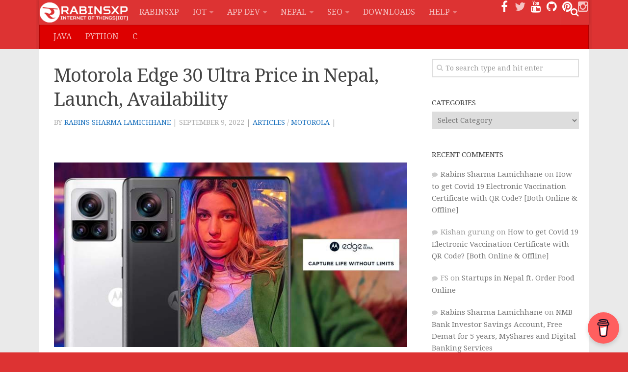

--- FILE ---
content_type: text/html; charset=UTF-8
request_url: https://www.rabinsxp.com/article/motorola-edge-30-ultra-price-in-nepal-launch-availability/
body_size: 25825
content:
<!DOCTYPE html><html class="no-js" lang="en-US"><head><meta http-equiv="Content-Type" content="text/html; charset=utf-8"><meta name="viewport" content="width=device-width, initial-scale=1, maximum-scale=1, user-scalable=0"><link rel="profile" href="https://gmpg.org/xfn/11"><link rel="pingback" href="https://www.rabinsxp.com/xmlrpc.php"><meta name='robots' content='index, follow, max-image-preview:large, max-snippet:-1, max-video-preview:-1' /> <script defer src="[data-uri]" type="ab3c45665844c48e0e67a1db-text/javascript"></script> <title>Motorola Edge 30 Ultra Price in Nepal, Launch, Availability - RabinsXP</title><link rel="canonical" href="https://www.rabinsxp.com/article/motorola-edge-30-ultra-price-in-nepal-launch-availability/" /><meta property="og:locale" content="en_US" /><meta property="og:type" content="article" /><meta property="og:title" content="Motorola Edge 30 Ultra Price in Nepal, Launch, Availability - RabinsXP" /><meta property="og:description" content="Last month, Motorola launched the world’s first smartphone with a 200MP camera, the X30 Pro. The phone has now been launched in the global market under the Edge 30 Ultra moniker. So, let’s look&#046;&#046;&#046;" /><meta property="og:url" content="https://www.rabinsxp.com/article/motorola-edge-30-ultra-price-in-nepal-launch-availability/" /><meta property="og:site_name" content="RabinsXP" /><meta property="article:publisher" content="rabins.official" /><meta property="article:author" content="rabins.official" /><meta property="article:published_time" content="2022-09-09T05:47:09+00:00" /><meta property="og:image" content="https://www.rabinsxp.com/medias/Motorola-Edge-30-Ultra-Price-in-Nepal-Launch-Availability.jpg" /><meta name="author" content="Rabins Sharma Lamichhane" /><meta name="twitter:card" content="summary_large_image" /><meta name="twitter:creator" content="@rabinsxp" /><meta name="twitter:site" content="@rabinsxp" /><meta name="twitter:label1" content="Written by" /><meta name="twitter:data1" content="Rabins Sharma Lamichhane" /><meta name="twitter:label2" content="Est. reading time" /><meta name="twitter:data2" content="3 minutes" /> <script type="application/ld+json" class="yoast-schema-graph">{"@context":"https://schema.org","@graph":[{"@type":"Article","@id":"https://www.rabinsxp.com/article/motorola-edge-30-ultra-price-in-nepal-launch-availability/#article","isPartOf":{"@id":"https://www.rabinsxp.com/article/motorola-edge-30-ultra-price-in-nepal-launch-availability/"},"author":{"name":"Rabins Sharma Lamichhane","@id":"https://www.rabinsxp.com/#/schema/person/34b9ec22def64dd4a095182f9f8b019b"},"headline":"Motorola Edge 30 Ultra Price in Nepal, Launch, Availability","datePublished":"2022-09-09T05:47:09+00:00","mainEntityOfPage":{"@id":"https://www.rabinsxp.com/article/motorola-edge-30-ultra-price-in-nepal-launch-availability/"},"wordCount":565,"commentCount":0,"publisher":{"@id":"https://www.rabinsxp.com/#/schema/person/34b9ec22def64dd4a095182f9f8b019b"},"image":{"@id":"https://www.rabinsxp.com/article/motorola-edge-30-ultra-price-in-nepal-launch-availability/#primaryimage"},"thumbnailUrl":"https://www.rabinsxp.com/medias/Motorola-Edge-30-Ultra-Price-in-Nepal-Launch-Availability.jpg","articleSection":["Articles","Motorola"],"inLanguage":"en-US","potentialAction":[{"@type":"CommentAction","name":"Comment","target":["https://www.rabinsxp.com/article/motorola-edge-30-ultra-price-in-nepal-launch-availability/#respond"]}]},{"@type":"WebPage","@id":"https://www.rabinsxp.com/article/motorola-edge-30-ultra-price-in-nepal-launch-availability/","url":"https://www.rabinsxp.com/article/motorola-edge-30-ultra-price-in-nepal-launch-availability/","name":"Motorola Edge 30 Ultra Price in Nepal, Launch, Availability - RabinsXP","isPartOf":{"@id":"https://www.rabinsxp.com/#website"},"primaryImageOfPage":{"@id":"https://www.rabinsxp.com/article/motorola-edge-30-ultra-price-in-nepal-launch-availability/#primaryimage"},"image":{"@id":"https://www.rabinsxp.com/article/motorola-edge-30-ultra-price-in-nepal-launch-availability/#primaryimage"},"thumbnailUrl":"https://www.rabinsxp.com/medias/Motorola-Edge-30-Ultra-Price-in-Nepal-Launch-Availability.jpg","datePublished":"2022-09-09T05:47:09+00:00","breadcrumb":{"@id":"https://www.rabinsxp.com/article/motorola-edge-30-ultra-price-in-nepal-launch-availability/#breadcrumb"},"inLanguage":"en-US","potentialAction":[{"@type":"ReadAction","target":["https://www.rabinsxp.com/article/motorola-edge-30-ultra-price-in-nepal-launch-availability/"]}]},{"@type":"ImageObject","inLanguage":"en-US","@id":"https://www.rabinsxp.com/article/motorola-edge-30-ultra-price-in-nepal-launch-availability/#primaryimage","url":"https://www.rabinsxp.com/medias/Motorola-Edge-30-Ultra-Price-in-Nepal-Launch-Availability.jpg","contentUrl":"https://www.rabinsxp.com/medias/Motorola-Edge-30-Ultra-Price-in-Nepal-Launch-Availability.jpg"},{"@type":"BreadcrumbList","@id":"https://www.rabinsxp.com/article/motorola-edge-30-ultra-price-in-nepal-launch-availability/#breadcrumb","itemListElement":[{"@type":"ListItem","position":1,"name":"RabinsXP","item":"https://www.rabinsxp.com/"},{"@type":"ListItem","position":2,"name":"Motorola Edge 30 Ultra Price in Nepal, Launch, Availability"}]},{"@type":"WebSite","@id":"https://www.rabinsxp.com/#website","url":"https://www.rabinsxp.com/","name":"RabinsXP","description":"The First Internet of Things (IoT) Website of Nepal","publisher":{"@id":"https://www.rabinsxp.com/#/schema/person/34b9ec22def64dd4a095182f9f8b019b"},"alternateName":"RabinsXP - Internet of Things (IoT)","potentialAction":[{"@type":"SearchAction","target":{"@type":"EntryPoint","urlTemplate":"https://www.rabinsxp.com/?s={search_term_string}"},"query-input":{"@type":"PropertyValueSpecification","valueRequired":true,"valueName":"search_term_string"}}],"inLanguage":"en-US"},{"@type":["Person","Organization"],"@id":"https://www.rabinsxp.com/#/schema/person/34b9ec22def64dd4a095182f9f8b019b","name":"Rabins Sharma Lamichhane","image":{"@type":"ImageObject","inLanguage":"en-US","@id":"https://www.rabinsxp.com/#/schema/person/image/","url":"https://i0.wp.com/www.rabinsxp.com/medias/RabinsXP-R_Logo.png?fit=128%2C128&ssl=1","contentUrl":"https://i0.wp.com/www.rabinsxp.com/medias/RabinsXP-R_Logo.png?fit=128%2C128&ssl=1","width":128,"height":128,"caption":"Rabins Sharma Lamichhane"},"logo":{"@id":"https://www.rabinsxp.com/#/schema/person/image/"},"description":"Rabins Sharma Lamichhane is the owner of RabinsXP who is constantly working for increasing the Internet of Things (IoT) in Nepal. He also builds android apps and crafts beautiful websites. He is also working with various social services. The main aim of Lamichhane is to digitally empower the citizens of Nepal and make the world spiritually sound better both in terms of technology and personal development. Rabins is also the first initiator of Digital Nepal.","sameAs":["https://rabins.com.np","rabins.official","https://x.com/rabinsxp"],"url":"https://www.rabinsxp.com/author/admin/"}]}</script> <link rel='dns-prefetch' href='//secure.gravatar.com' /><link rel='dns-prefetch' href='//stats.wp.com' /><link rel='dns-prefetch' href='//v0.wordpress.com' /><link rel='dns-prefetch' href='//www.googletagmanager.com' /><link href="//fonts.googleapis.com/css?family=Droid+Serif:400,400italic,700" rel="stylesheet" type="text/css"><style id='wp-img-auto-sizes-contain-inline-css' type='text/css'>img:is([sizes=auto i],[sizes^="auto," i]){contain-intrinsic-size:3000px 1500px}
/*# sourceURL=wp-img-auto-sizes-contain-inline-css */</style><style id='wp-emoji-styles-inline-css' type='text/css'>img.wp-smiley, img.emoji {
		display: inline !important;
		border: none !important;
		box-shadow: none !important;
		height: 1em !important;
		width: 1em !important;
		margin: 0 0.07em !important;
		vertical-align: -0.1em !important;
		background: none !important;
		padding: 0 !important;
	}
/*# sourceURL=wp-emoji-styles-inline-css */</style><style id='wp-block-library-inline-css' type='text/css'>:root{--wp-block-synced-color:#7a00df;--wp-block-synced-color--rgb:122,0,223;--wp-bound-block-color:var(--wp-block-synced-color);--wp-editor-canvas-background:#ddd;--wp-admin-theme-color:#007cba;--wp-admin-theme-color--rgb:0,124,186;--wp-admin-theme-color-darker-10:#006ba1;--wp-admin-theme-color-darker-10--rgb:0,107,160.5;--wp-admin-theme-color-darker-20:#005a87;--wp-admin-theme-color-darker-20--rgb:0,90,135;--wp-admin-border-width-focus:2px}@media (min-resolution:192dpi){:root{--wp-admin-border-width-focus:1.5px}}.wp-element-button{cursor:pointer}:root .has-very-light-gray-background-color{background-color:#eee}:root .has-very-dark-gray-background-color{background-color:#313131}:root .has-very-light-gray-color{color:#eee}:root .has-very-dark-gray-color{color:#313131}:root .has-vivid-green-cyan-to-vivid-cyan-blue-gradient-background{background:linear-gradient(135deg,#00d084,#0693e3)}:root .has-purple-crush-gradient-background{background:linear-gradient(135deg,#34e2e4,#4721fb 50%,#ab1dfe)}:root .has-hazy-dawn-gradient-background{background:linear-gradient(135deg,#faaca8,#dad0ec)}:root .has-subdued-olive-gradient-background{background:linear-gradient(135deg,#fafae1,#67a671)}:root .has-atomic-cream-gradient-background{background:linear-gradient(135deg,#fdd79a,#004a59)}:root .has-nightshade-gradient-background{background:linear-gradient(135deg,#330968,#31cdcf)}:root .has-midnight-gradient-background{background:linear-gradient(135deg,#020381,#2874fc)}:root{--wp--preset--font-size--normal:16px;--wp--preset--font-size--huge:42px}.has-regular-font-size{font-size:1em}.has-larger-font-size{font-size:2.625em}.has-normal-font-size{font-size:var(--wp--preset--font-size--normal)}.has-huge-font-size{font-size:var(--wp--preset--font-size--huge)}.has-text-align-center{text-align:center}.has-text-align-left{text-align:left}.has-text-align-right{text-align:right}.has-fit-text{white-space:nowrap!important}#end-resizable-editor-section{display:none}.aligncenter{clear:both}.items-justified-left{justify-content:flex-start}.items-justified-center{justify-content:center}.items-justified-right{justify-content:flex-end}.items-justified-space-between{justify-content:space-between}.screen-reader-text{border:0;clip-path:inset(50%);height:1px;margin:-1px;overflow:hidden;padding:0;position:absolute;width:1px;word-wrap:normal!important}.screen-reader-text:focus{background-color:#ddd;clip-path:none;color:#444;display:block;font-size:1em;height:auto;left:5px;line-height:normal;padding:15px 23px 14px;text-decoration:none;top:5px;width:auto;z-index:100000}html :where(.has-border-color){border-style:solid}html :where([style*=border-top-color]){border-top-style:solid}html :where([style*=border-right-color]){border-right-style:solid}html :where([style*=border-bottom-color]){border-bottom-style:solid}html :where([style*=border-left-color]){border-left-style:solid}html :where([style*=border-width]){border-style:solid}html :where([style*=border-top-width]){border-top-style:solid}html :where([style*=border-right-width]){border-right-style:solid}html :where([style*=border-bottom-width]){border-bottom-style:solid}html :where([style*=border-left-width]){border-left-style:solid}html :where(img[class*=wp-image-]){height:auto;max-width:100%}:where(figure){margin:0 0 1em}html :where(.is-position-sticky){--wp-admin--admin-bar--position-offset:var(--wp-admin--admin-bar--height,0px)}@media screen and (max-width:600px){html :where(.is-position-sticky){--wp-admin--admin-bar--position-offset:0px}}

/*# sourceURL=wp-block-library-inline-css */</style><style id='global-styles-inline-css' type='text/css'>:root{--wp--preset--aspect-ratio--square: 1;--wp--preset--aspect-ratio--4-3: 4/3;--wp--preset--aspect-ratio--3-4: 3/4;--wp--preset--aspect-ratio--3-2: 3/2;--wp--preset--aspect-ratio--2-3: 2/3;--wp--preset--aspect-ratio--16-9: 16/9;--wp--preset--aspect-ratio--9-16: 9/16;--wp--preset--color--black: #000000;--wp--preset--color--cyan-bluish-gray: #abb8c3;--wp--preset--color--white: #ffffff;--wp--preset--color--pale-pink: #f78da7;--wp--preset--color--vivid-red: #cf2e2e;--wp--preset--color--luminous-vivid-orange: #ff6900;--wp--preset--color--luminous-vivid-amber: #fcb900;--wp--preset--color--light-green-cyan: #7bdcb5;--wp--preset--color--vivid-green-cyan: #00d084;--wp--preset--color--pale-cyan-blue: #8ed1fc;--wp--preset--color--vivid-cyan-blue: #0693e3;--wp--preset--color--vivid-purple: #9b51e0;--wp--preset--gradient--vivid-cyan-blue-to-vivid-purple: linear-gradient(135deg,rgb(6,147,227) 0%,rgb(155,81,224) 100%);--wp--preset--gradient--light-green-cyan-to-vivid-green-cyan: linear-gradient(135deg,rgb(122,220,180) 0%,rgb(0,208,130) 100%);--wp--preset--gradient--luminous-vivid-amber-to-luminous-vivid-orange: linear-gradient(135deg,rgb(252,185,0) 0%,rgb(255,105,0) 100%);--wp--preset--gradient--luminous-vivid-orange-to-vivid-red: linear-gradient(135deg,rgb(255,105,0) 0%,rgb(207,46,46) 100%);--wp--preset--gradient--very-light-gray-to-cyan-bluish-gray: linear-gradient(135deg,rgb(238,238,238) 0%,rgb(169,184,195) 100%);--wp--preset--gradient--cool-to-warm-spectrum: linear-gradient(135deg,rgb(74,234,220) 0%,rgb(151,120,209) 20%,rgb(207,42,186) 40%,rgb(238,44,130) 60%,rgb(251,105,98) 80%,rgb(254,248,76) 100%);--wp--preset--gradient--blush-light-purple: linear-gradient(135deg,rgb(255,206,236) 0%,rgb(152,150,240) 100%);--wp--preset--gradient--blush-bordeaux: linear-gradient(135deg,rgb(254,205,165) 0%,rgb(254,45,45) 50%,rgb(107,0,62) 100%);--wp--preset--gradient--luminous-dusk: linear-gradient(135deg,rgb(255,203,112) 0%,rgb(199,81,192) 50%,rgb(65,88,208) 100%);--wp--preset--gradient--pale-ocean: linear-gradient(135deg,rgb(255,245,203) 0%,rgb(182,227,212) 50%,rgb(51,167,181) 100%);--wp--preset--gradient--electric-grass: linear-gradient(135deg,rgb(202,248,128) 0%,rgb(113,206,126) 100%);--wp--preset--gradient--midnight: linear-gradient(135deg,rgb(2,3,129) 0%,rgb(40,116,252) 100%);--wp--preset--font-size--small: 13px;--wp--preset--font-size--medium: 20px;--wp--preset--font-size--large: 36px;--wp--preset--font-size--x-large: 42px;--wp--preset--spacing--20: 0.44rem;--wp--preset--spacing--30: 0.67rem;--wp--preset--spacing--40: 1rem;--wp--preset--spacing--50: 1.5rem;--wp--preset--spacing--60: 2.25rem;--wp--preset--spacing--70: 3.38rem;--wp--preset--spacing--80: 5.06rem;--wp--preset--shadow--natural: 6px 6px 9px rgba(0, 0, 0, 0.2);--wp--preset--shadow--deep: 12px 12px 50px rgba(0, 0, 0, 0.4);--wp--preset--shadow--sharp: 6px 6px 0px rgba(0, 0, 0, 0.2);--wp--preset--shadow--outlined: 6px 6px 0px -3px rgb(255, 255, 255), 6px 6px rgb(0, 0, 0);--wp--preset--shadow--crisp: 6px 6px 0px rgb(0, 0, 0);}:where(.is-layout-flex){gap: 0.5em;}:where(.is-layout-grid){gap: 0.5em;}body .is-layout-flex{display: flex;}.is-layout-flex{flex-wrap: wrap;align-items: center;}.is-layout-flex > :is(*, div){margin: 0;}body .is-layout-grid{display: grid;}.is-layout-grid > :is(*, div){margin: 0;}:where(.wp-block-columns.is-layout-flex){gap: 2em;}:where(.wp-block-columns.is-layout-grid){gap: 2em;}:where(.wp-block-post-template.is-layout-flex){gap: 1.25em;}:where(.wp-block-post-template.is-layout-grid){gap: 1.25em;}.has-black-color{color: var(--wp--preset--color--black) !important;}.has-cyan-bluish-gray-color{color: var(--wp--preset--color--cyan-bluish-gray) !important;}.has-white-color{color: var(--wp--preset--color--white) !important;}.has-pale-pink-color{color: var(--wp--preset--color--pale-pink) !important;}.has-vivid-red-color{color: var(--wp--preset--color--vivid-red) !important;}.has-luminous-vivid-orange-color{color: var(--wp--preset--color--luminous-vivid-orange) !important;}.has-luminous-vivid-amber-color{color: var(--wp--preset--color--luminous-vivid-amber) !important;}.has-light-green-cyan-color{color: var(--wp--preset--color--light-green-cyan) !important;}.has-vivid-green-cyan-color{color: var(--wp--preset--color--vivid-green-cyan) !important;}.has-pale-cyan-blue-color{color: var(--wp--preset--color--pale-cyan-blue) !important;}.has-vivid-cyan-blue-color{color: var(--wp--preset--color--vivid-cyan-blue) !important;}.has-vivid-purple-color{color: var(--wp--preset--color--vivid-purple) !important;}.has-black-background-color{background-color: var(--wp--preset--color--black) !important;}.has-cyan-bluish-gray-background-color{background-color: var(--wp--preset--color--cyan-bluish-gray) !important;}.has-white-background-color{background-color: var(--wp--preset--color--white) !important;}.has-pale-pink-background-color{background-color: var(--wp--preset--color--pale-pink) !important;}.has-vivid-red-background-color{background-color: var(--wp--preset--color--vivid-red) !important;}.has-luminous-vivid-orange-background-color{background-color: var(--wp--preset--color--luminous-vivid-orange) !important;}.has-luminous-vivid-amber-background-color{background-color: var(--wp--preset--color--luminous-vivid-amber) !important;}.has-light-green-cyan-background-color{background-color: var(--wp--preset--color--light-green-cyan) !important;}.has-vivid-green-cyan-background-color{background-color: var(--wp--preset--color--vivid-green-cyan) !important;}.has-pale-cyan-blue-background-color{background-color: var(--wp--preset--color--pale-cyan-blue) !important;}.has-vivid-cyan-blue-background-color{background-color: var(--wp--preset--color--vivid-cyan-blue) !important;}.has-vivid-purple-background-color{background-color: var(--wp--preset--color--vivid-purple) !important;}.has-black-border-color{border-color: var(--wp--preset--color--black) !important;}.has-cyan-bluish-gray-border-color{border-color: var(--wp--preset--color--cyan-bluish-gray) !important;}.has-white-border-color{border-color: var(--wp--preset--color--white) !important;}.has-pale-pink-border-color{border-color: var(--wp--preset--color--pale-pink) !important;}.has-vivid-red-border-color{border-color: var(--wp--preset--color--vivid-red) !important;}.has-luminous-vivid-orange-border-color{border-color: var(--wp--preset--color--luminous-vivid-orange) !important;}.has-luminous-vivid-amber-border-color{border-color: var(--wp--preset--color--luminous-vivid-amber) !important;}.has-light-green-cyan-border-color{border-color: var(--wp--preset--color--light-green-cyan) !important;}.has-vivid-green-cyan-border-color{border-color: var(--wp--preset--color--vivid-green-cyan) !important;}.has-pale-cyan-blue-border-color{border-color: var(--wp--preset--color--pale-cyan-blue) !important;}.has-vivid-cyan-blue-border-color{border-color: var(--wp--preset--color--vivid-cyan-blue) !important;}.has-vivid-purple-border-color{border-color: var(--wp--preset--color--vivid-purple) !important;}.has-vivid-cyan-blue-to-vivid-purple-gradient-background{background: var(--wp--preset--gradient--vivid-cyan-blue-to-vivid-purple) !important;}.has-light-green-cyan-to-vivid-green-cyan-gradient-background{background: var(--wp--preset--gradient--light-green-cyan-to-vivid-green-cyan) !important;}.has-luminous-vivid-amber-to-luminous-vivid-orange-gradient-background{background: var(--wp--preset--gradient--luminous-vivid-amber-to-luminous-vivid-orange) !important;}.has-luminous-vivid-orange-to-vivid-red-gradient-background{background: var(--wp--preset--gradient--luminous-vivid-orange-to-vivid-red) !important;}.has-very-light-gray-to-cyan-bluish-gray-gradient-background{background: var(--wp--preset--gradient--very-light-gray-to-cyan-bluish-gray) !important;}.has-cool-to-warm-spectrum-gradient-background{background: var(--wp--preset--gradient--cool-to-warm-spectrum) !important;}.has-blush-light-purple-gradient-background{background: var(--wp--preset--gradient--blush-light-purple) !important;}.has-blush-bordeaux-gradient-background{background: var(--wp--preset--gradient--blush-bordeaux) !important;}.has-luminous-dusk-gradient-background{background: var(--wp--preset--gradient--luminous-dusk) !important;}.has-pale-ocean-gradient-background{background: var(--wp--preset--gradient--pale-ocean) !important;}.has-electric-grass-gradient-background{background: var(--wp--preset--gradient--electric-grass) !important;}.has-midnight-gradient-background{background: var(--wp--preset--gradient--midnight) !important;}.has-small-font-size{font-size: var(--wp--preset--font-size--small) !important;}.has-medium-font-size{font-size: var(--wp--preset--font-size--medium) !important;}.has-large-font-size{font-size: var(--wp--preset--font-size--large) !important;}.has-x-large-font-size{font-size: var(--wp--preset--font-size--x-large) !important;}
/*# sourceURL=global-styles-inline-css */</style><style id='classic-theme-styles-inline-css' type='text/css'>/*! This file is auto-generated */
.wp-block-button__link{color:#fff;background-color:#32373c;border-radius:9999px;box-shadow:none;text-decoration:none;padding:calc(.667em + 2px) calc(1.333em + 2px);font-size:1.125em}.wp-block-file__button{background:#32373c;color:#fff;text-decoration:none}
/*# sourceURL=/wp-includes/css/classic-themes.min.css */</style><link rel='stylesheet' id='contact-form-7-css' href='https://www.rabinsxp.com/wp-content/cache/autoptimize/css/autoptimize_single_64ac31699f5326cb3c76122498b76f66.css?ver=6.1.4' type='text/css' media='all' /><link rel='stylesheet' id='responsive-lightbox-swipebox-css' href='https://www.rabinsxp.com/wp-content/plugins/responsive-lightbox/assets/swipebox/swipebox.min.css?ver=1.5.2' type='text/css' media='all' /><link rel='stylesheet' id='toc-screen-css' href='https://www.rabinsxp.com/wp-content/plugins/table-of-contents-plus/screen.min.css?ver=2411.1' type='text/css' media='all' /><link rel='stylesheet' id='wp_automatic_gallery_style-css' href='https://www.rabinsxp.com/wp-content/cache/autoptimize/css/autoptimize_single_8f7651f15cf1ffb98472eed10c4057dd.css?ver=1.0.0' type='text/css' media='all' /><link rel='stylesheet' id='style-css' href='https://www.rabinsxp.com/wp-content/cache/autoptimize/css/autoptimize_single_318ca23a4935f20c6f17eae7e5692fd3.css?ver=6.9' type='text/css' media='all' /><link rel='stylesheet' id='responsive-css' href='https://www.rabinsxp.com/wp-content/cache/autoptimize/css/autoptimize_single_c0359c4d576971b9f5542869fa788067.css?ver=6.9' type='text/css' media='all' /><link rel='stylesheet' id='font-awesome-css' href='https://www.rabinsxp.com/wp-content/themes/rabinsxp-v1.5/fonts/font-awesome.min.css?ver=6.9' type='text/css' media='all' /> <script type="ab3c45665844c48e0e67a1db-text/javascript" src="https://www.rabinsxp.com/wp-includes/js/jquery/jquery.min.js?ver=3.7.1" id="jquery-core-js"></script> <script defer type="ab3c45665844c48e0e67a1db-text/javascript" src="https://www.rabinsxp.com/wp-includes/js/jquery/jquery-migrate.min.js?ver=3.4.1" id="jquery-migrate-js"></script> <script defer type="ab3c45665844c48e0e67a1db-text/javascript" src="https://www.rabinsxp.com/wp-content/plugins/responsive-lightbox/assets/dompurify/purify.min.js?ver=3.1.7" id="dompurify-js"></script> <script defer id="responsive-lightbox-sanitizer-js-before" src="[data-uri]" type="ab3c45665844c48e0e67a1db-text/javascript"></script> <script defer type="ab3c45665844c48e0e67a1db-text/javascript" src="https://www.rabinsxp.com/wp-content/cache/autoptimize/js/autoptimize_single_e35fd128ca447dd5f245aa4cfb8bdc2a.js?ver=2.6.0" id="responsive-lightbox-sanitizer-js"></script> <script defer type="ab3c45665844c48e0e67a1db-text/javascript" src="https://www.rabinsxp.com/wp-content/plugins/responsive-lightbox/assets/swipebox/jquery.swipebox.min.js?ver=1.5.2" id="responsive-lightbox-swipebox-js"></script> <script defer type="ab3c45665844c48e0e67a1db-text/javascript" src="https://www.rabinsxp.com/wp-includes/js/underscore.min.js?ver=1.13.7" id="underscore-js"></script> <script defer type="ab3c45665844c48e0e67a1db-text/javascript" src="https://www.rabinsxp.com/wp-content/plugins/responsive-lightbox/assets/infinitescroll/infinite-scroll.pkgd.min.js?ver=4.0.1" id="responsive-lightbox-infinite-scroll-js"></script> <script defer id="responsive-lightbox-js-before" src="[data-uri]" type="ab3c45665844c48e0e67a1db-text/javascript"></script> <script defer type="ab3c45665844c48e0e67a1db-text/javascript" src="https://www.rabinsxp.com/wp-content/cache/autoptimize/js/autoptimize_single_67007b337fb549bca11aa96070e5349a.js?ver=2.6.0" id="responsive-lightbox-js"></script> <script defer type="ab3c45665844c48e0e67a1db-text/javascript" src="https://www.rabinsxp.com/wp-content/cache/autoptimize/js/autoptimize_single_f562f2c0446ec922c42704170ae7e0c1.js?ver=1.0.1" id="wp_automatic_gallery-js"></script> <script defer type="ab3c45665844c48e0e67a1db-text/javascript" src="https://www.rabinsxp.com/wp-content/themes/rabinsxp-v1.5/js/jquery.flexslider.min.js?ver=6.9" id="flexslider-js"></script> <meta property="fb:pages" content="304254509718620" /><meta property="ia:markup_url" content="https://www.rabinsxp.com/article/motorola-edge-30-ultra-price-in-nepal-launch-availability/?ia_markup=1" /><link rel="amphtml" href="https://www.rabinsxp.com/article/motorola-edge-30-ultra-price-in-nepal-launch-availability/?amp_markup=1"><meta name="generator" content="Site Kit by Google 1.170.0" /><style>img#wpstats{display:none}</style><link rel="shortcut icon" href="https://www.rabinsxp.com/medias/RabinsXP-R_Logo.png" /> <!--[if lt IE 9]> <script src="https://www.rabinsxp.com/wp-content/themes/rabinsxp-v1.5/js/ie/html5.js"></script> <script src="https://www.rabinsxp.com/wp-content/themes/rabinsxp-v1.5/js/ie/selectivizr.js"></script> <![endif]--><style type="text/css">.recentcomments a{display:inline !important;padding:0 !important;margin:0 !important;}</style><link rel="icon" href="https://www.rabinsxp.com/medias/cropped-RabinsXP-R_Logo-32x32.png" sizes="32x32" /><link rel="icon" href="https://www.rabinsxp.com/medias/cropped-RabinsXP-R_Logo-192x192.png" sizes="192x192" /><link rel="apple-touch-icon" href="https://www.rabinsxp.com/medias/cropped-RabinsXP-R_Logo-180x180.png" /><meta name="msapplication-TileImage" content="https://www.rabinsxp.com/medias/cropped-RabinsXP-R_Logo-270x270.png" /><style type="text/css">/* Dynamic CSS: For no styles in head, copy and put the css below in your custom.css or child theme's style.css, disable dynamic styles */
body { font-family: "Droid Serif", serif; }
.boxed #wrapper, .container-inner { max-width: 1120px; }
.sidebar .widget { padding-left: 20px; padding-right: 20px; padding-top: 20px; }

::selection { background-color: #1e73be; }
::-moz-selection { background-color: #1e73be; }

a,
.themeform label .required,
#flexslider-featured .flex-direction-nav .flex-next:hover,
#flexslider-featured .flex-direction-nav .flex-prev:hover,
.post-hover:hover .post-title a,
.post-title a:hover,
.s1 .post-nav li a:hover i,
.content .post-nav li a:hover i,
.post-related a:hover,
.s1 .widget_rss ul li a,
#footer .widget_rss ul li a,
.s1 .widget_calendar a,
#footer .widget_calendar a,
.s1 .alx-tab .tab-item-category a,
.s1 .alx-posts .post-item-category a,
.s1 .alx-tab li:hover .tab-item-title a,
.s1 .alx-tab li:hover .tab-item-comment a,
.s1 .alx-posts li:hover .post-item-title a,
#footer .alx-tab .tab-item-category a,
#footer .alx-posts .post-item-category a,
#footer .alx-tab li:hover .tab-item-title a,
#footer .alx-tab li:hover .tab-item-comment a,
#footer .alx-posts li:hover .post-item-title a,
.comment-tabs li.active a,
.comment-awaiting-moderation,
.child-menu a:hover,
.child-menu .current_page_item > a,
.wp-pagenavi a { color: #1e73be; }

.themeform input[type="submit"],
.themeform button[type="submit"],
.s1 .sidebar-top,
.s1 .sidebar-toggle,
#flexslider-featured .flex-control-nav li a.flex-active,
.post-tags a:hover,
.s1 .widget_calendar caption,
#footer .widget_calendar caption,
.author-bio .bio-avatar:after,
.commentlist li.bypostauthor > .comment-body:after,
.commentlist li.comment-author-admin > .comment-body:after { background-color: #1e73be; }

.post-format .format-container { border-color: #1e73be; }

.s1 .alx-tabs-nav li.active a,
#footer .alx-tabs-nav li.active a,
.comment-tabs li.active a,
.wp-pagenavi a:hover,
.wp-pagenavi a:active,
.wp-pagenavi span.current { border-bottom-color: #1e73be!important; }				
				

.s2 .post-nav li a:hover i,
.s2 .widget_rss ul li a,
.s2 .widget_calendar a,
.s2 .alx-tab .tab-item-category a,
.s2 .alx-posts .post-item-category a,
.s2 .alx-tab li:hover .tab-item-title a,
.s2 .alx-tab li:hover .tab-item-comment a,
.s2 .alx-posts li:hover .post-item-title a { color: #000000; }

.s2 .sidebar-top,
.s2 .sidebar-toggle,
.post-comments,
.jp-play-bar,
.jp-volume-bar-value,
.s2 .widget_calendar caption { background-color: #000000; }

.s2 .alx-tabs-nav li.active a { border-bottom-color: #000000; }
.post-comments span:before { border-right-color: #000000; }				
				

.search-expand,
#nav-topbar.nav-container { background-color: #dd3333; }
@media only screen and (min-width: 720px) {
	#nav-topbar .nav ul { background-color: #dd3333; }
}			
				

#header { background-color: #ffffff; }
@media only screen and (min-width: 720px) {
	#nav-header .nav ul { background-color: #ffffff; }
}			
				

#nav-header.nav-container { background-color: #dd0000; }
@media only screen and (min-width: 720px) {
	#nav-header .nav ul { background-color: #dd0000; }
}			
				
img { -webkit-border-radius: 1px; border-radius: 1px; }
body { background-color: #dd3333; }</style><style type="text/css" id="wp-custom-css">pre {
    
    color: #1c015d!important;
 
}</style> <script defer src="https://www.googletagmanager.com/gtag/js?id=UA-27368711-1" type="ab3c45665844c48e0e67a1db-text/javascript"></script> <script defer src="[data-uri]" type="ab3c45665844c48e0e67a1db-text/javascript"></script>  <script defer src="https://www.googletagmanager.com/gtag/js?id=G-1SSRFRV7E9" type="ab3c45665844c48e0e67a1db-text/javascript"></script> <script defer src="[data-uri]" type="ab3c45665844c48e0e67a1db-text/javascript"></script> <style type="text/css"> #turnkey-credit { font-family: Tahoma,Sans,Arial,Helvetica,Verdana,sans-serif; font-size: 11px; text-align: center; } #turnkey-credit a { text-decoration: none; } #turnkey-credit a:hover { text-decoration: underline; } body.wp-admin #turnkey-credit, body#image #turnkey-credit, body#media-upload #turnkey-credit { display: none; } </style></head><body class="wp-singular post-template-default single single-post postid-23029 single-format-standard wp-theme-rabinsxp-v15 col-2cl boxed topbar-enabled mobile-sidebar-hide chrome"><div id="wrapper"><header id="header"><nav class="nav-container group" id="nav-topbar"><div class="nav-toggle"><i class="fa fa-bars"></i></div><div class="nav-text" style="padding:0px !important"><div class="container"><p class="site-title" style="padding:0px"><a href="https://www.rabinsxp.com/" rel="home"> <img src="https://www.rabinsxp.com/logo-iot-text.png" alt="RabinsXP" style="height: 50px;"></a></p></div></div><div class="nav-wrap container"><div class="container"><p class="site-title" style="padding:0px"><a href="https://www.rabinsxp.com/" rel="home"> <img src="https://www.rabinsxp.com/logo-iot-text.png" alt="RABINSXP" style="height: 50px;"></a></p></div><ul class="social-links"><li><a rel="nofollow" class="social-tooltip" title="Facebook" href="https://facebook.com/rabins.official" target="_blank"><i class="fa fa-facebook" style="color: #ffffff;"></i></a></li><li><a rel="nofollow" class="social-tooltip" title="Twitter" href="https://twitter.com/rabinsxp" target="_blank"><i class="fa fa-twitter" ></i></a></li><li><a rel="nofollow" class="social-tooltip" title="Youtube" href="https://www.youtube.com/rabinsxp" target="_blank"><i class="fa fa-youtube" style="color: #ffffff;"></i></a></li><li><a rel="nofollow" class="social-tooltip" title="Github" href="https://github.com/rabinsxp" target="_blank"><i class="fa fa-github" style="color: #ffffff;"></i></a></li><li><a rel="nofollow" class="social-tooltip" title="Pinterest" href="https://www.pinterest.com/rabinsxp/" target="_blank"><i class="fa fa-pinterest" style="color: #ffffff;"></i></a></li><li><a rel="nofollow" class="social-tooltip" title="Instagram" href="https://instagram.com/rabinsxp" target="_blank"><i class="fa fa-instagram" ></i></a></li></ul><ul id="menu-primary-menu" class="nav container-inner group"><li id="menu-item-277" class="menu-item menu-item-type-custom menu-item-object-custom menu-item-home menu-item-277"><a href="https://www.rabinsxp.com/" title="RabinsXP INTERNET OF THINGS (IoT)">RABINSXP</a></li><li id="menu-item-3233" class="menu-item menu-item-type-taxonomy menu-item-object-category menu-item-has-children menu-item-3233"><a href="https://www.rabinsxp.com/internet-of-things-iot/">IOT</a><ul class="sub-menu"><li id="menu-item-3247" class="menu-item menu-item-type-post_type menu-item-object-post menu-item-3247"><a href="https://www.rabinsxp.com/internet-of-things-iot/iot-journey-with-high-expectations/">JOURNEY</a></li><li id="menu-item-3251" class="menu-item menu-item-type-post_type menu-item-object-post menu-item-3251"><a href="https://www.rabinsxp.com/it/information-technology-nepal/">IT IN NEPAL</a></li></ul></li><li id="menu-item-3232" class="menu-item menu-item-type-taxonomy menu-item-object-category menu-item-has-children menu-item-3232"><a href="https://www.rabinsxp.com/app-development/">APP DEV</a><ul class="sub-menu"><li id="menu-item-884" class="menu-item menu-item-type-post_type menu-item-object-post menu-item-884"><a href="https://www.rabinsxp.com/tutorials/web-development-tutorial/" title="WEB DEVELOPMENT">WEB DEV</a></li><li id="menu-item-3250" class="menu-item menu-item-type-post_type menu-item-object-post menu-item-3250"><a href="https://www.rabinsxp.com/tutorials/android-developer-guide/">ANDROID DEVELOPER</a></li><li id="menu-item-3252" class="menu-item menu-item-type-post_type menu-item-object-post menu-item-3252"><a href="https://www.rabinsxp.com/app-development/mobile-apps-nepal/">MOBILE APPS NEPAL</a></li></ul></li><li id="menu-item-3235" class="menu-item menu-item-type-taxonomy menu-item-object-category menu-item-has-children menu-item-3235"><a href="https://www.rabinsxp.com/nepal/">NEPAL</a><ul class="sub-menu"><li id="menu-item-3234" class="menu-item menu-item-type-taxonomy menu-item-object-category menu-item-has-children menu-item-3234"><a href="https://www.rabinsxp.com/travel-and-tourism/">TRAVEL</a><ul class="sub-menu"><li id="menu-item-3236" class="menu-item menu-item-type-post_type menu-item-object-post menu-item-3236"><a href="https://www.rabinsxp.com/travel-and-tourism/nepal-travel-book/">TRAVEL BOOK</a></li><li id="menu-item-3237" class="menu-item menu-item-type-post_type menu-item-object-post menu-item-3237"><a href="https://www.rabinsxp.com/nepal/trekking-in-nepal/">TREKKING</a></li><li id="menu-item-2733" class="menu-item menu-item-type-custom menu-item-object-custom menu-item-2733"><a href="https://www.rabinsxp.com/events/hashtag-visitnepal2018-free-promotions/">#VISITNEPAL2020</a></li><li id="menu-item-3238" class="menu-item menu-item-type-post_type menu-item-object-post menu-item-3238"><a href="https://www.rabinsxp.com/nepal/31-kathmandu-sightseeing-tours/">KATHMANDU SIGHTSEEINGS</a></li><li id="menu-item-3244" class="menu-item menu-item-type-post_type menu-item-object-post menu-item-3244"><a href="https://www.rabinsxp.com/travel-and-tourism/visit-nepal-2018-depth-analysis-tourism-year-2018/">VISIT NEPAL 2020</a></li></ul></li><li id="menu-item-3239" class="menu-item menu-item-type-taxonomy menu-item-object-category menu-item-has-children menu-item-3239"><a href="https://www.rabinsxp.com/festivals/">FESTIVALS</a><ul class="sub-menu"><li id="menu-item-3240" class="menu-item menu-item-type-post_type menu-item-object-post menu-item-3240"><a href="https://www.rabinsxp.com/nepal/teej-festival/">TEEJ</a></li><li id="menu-item-3241" class="menu-item menu-item-type-post_type menu-item-object-post menu-item-3241"><a href="https://www.rabinsxp.com/nepal/13-rituals-of-nepal-from-birth-to-death-and-beyond/">13 RITUALS</a></li></ul></li></ul></li><li id="menu-item-3245" class="menu-item menu-item-type-custom menu-item-object-custom menu-item-has-children menu-item-3245"><a href="#">SEO</a><ul class="sub-menu"><li id="menu-item-3253" class="menu-item menu-item-type-post_type menu-item-object-post menu-item-3253"><a href="https://www.rabinsxp.com/ecommerce/online-shopping-in-nepal/">ONLINE SHOPPING</a></li><li id="menu-item-3249" class="menu-item menu-item-type-post_type menu-item-object-post menu-item-3249"><a href="https://www.rabinsxp.com/tutorials/on-site-seo-tutorial-for-keywords-contents-and-web-elements/">ON-SITE SEO</a></li><li id="menu-item-3246" class="menu-item menu-item-type-post_type menu-item-object-page menu-item-3246"><a href="https://www.rabinsxp.com/long-tail-keyword-prediction-tool/">LTK PREDICTION</a></li><li id="menu-item-3248" class="menu-item menu-item-type-post_type menu-item-object-post menu-item-3248"><a href="https://www.rabinsxp.com/internet-of-things-iot/google-as-a-search-engine-its-optimization/">GSE</a></li></ul></li><li id="menu-item-1084" class="menu-item menu-item-type-post_type menu-item-object-page menu-item-1084"><a href="https://www.rabinsxp.com/downloads/" title="DOWNLOAD RABINSXP PRODUCTS">DOWNLOADS</a></li><li id="menu-item-3255" class="menu-item menu-item-type-custom menu-item-object-custom menu-item-has-children menu-item-3255"><a href="#">HELP</a><ul class="sub-menu"><li id="menu-item-2439" class="menu-item menu-item-type-post_type menu-item-object-page menu-item-2439"><a href="https://www.rabinsxp.com/advertise-with-rabinsxp/">ADVERTISE</a></li><li id="menu-item-1077" class="menu-item menu-item-type-custom menu-item-object-custom menu-item-1077"><a href="https://www.rabinsxp.com/blog/" title="RabinsXP Blog">BLOG</a></li><li id="menu-item-2944" class="menu-item menu-item-type-post_type menu-item-object-page menu-item-2944"><a href="https://www.rabinsxp.com/faqs/">FAQs</a></li><li id="menu-item-3254" class="menu-item menu-item-type-post_type menu-item-object-post menu-item-3254"><a href="https://www.rabinsxp.com/tutorials/pratima-sampadak-online-photo-editor/">PRATIMA SAMPADAK</a></li></ul></li></ul></div><div class="container"><div class="container-inner"><div class="toggle-search"><i class="fa fa-search"></i></div><div class="search-expand"><div class="search-expand-inner"><form method="get" class="searchform themeform" action="https://www.rabinsxp.com/"><div> <input type="text" class="search" name="s" onblur="if (!window.__cfRLUnblockHandlers) return false; if(this.value=='')this.value='To search type and hit enter';" onfocus="if (!window.__cfRLUnblockHandlers) return false; if(this.value=='To search type and hit enter')this.value='';" value="To search type and hit enter" data-cf-modified-ab3c45665844c48e0e67a1db-="" /></div></form></div></div></div></div></nav><div class="container group"><div class="container-inner"><div id="header-ads"></div></div><nav class="nav-container group" id="nav-header"><div class="nav-toggle"><i class="fa fa-bars"></i></div><div class="nav-text"></div><div class="nav-wrap container"><ul id="menu-header-menu" class="nav container-inner group"><li id="menu-item-5757" class="menu-item menu-item-type-custom menu-item-object-custom menu-item-5757"><a href="https://www.rabinsxp.com/java/">JAVA</a></li><li id="menu-item-5758" class="menu-item menu-item-type-custom menu-item-object-custom menu-item-5758"><a href="https://www.rabinsxp.com/python/">PYTHON</a></li><li id="menu-item-5759" class="menu-item menu-item-type-custom menu-item-object-custom menu-item-5759"><a href="https://www.rabinsxp.com/c/">C</a></li></ul></div></nav></div></div></header><div class="container" id="page"><div class="container-inner"><div class="main"><div class="main-inner group"><section class="content"><div class="pad group"><article class="post-23029 post type-post status-publish format-standard hentry category-article category-motorola"><div class="post-inner group"><h1 class="post-title">Motorola Edge 30 Ultra Price in Nepal, Launch, Availability</h1><p class="post-byline">by <a href="https://www.rabinsxp.com/author/admin/" title="Posts by Rabins Sharma Lamichhane" rel="author">Rabins Sharma Lamichhane</a> | September 9, 2022 | <a href="https://www.rabinsxp.com/article/" rel="category tag">Articles</a> <span>/</span> <a href="https://www.rabinsxp.com/motorola/" rel="category tag">Motorola</a> |</p><div class="clear"></div><div class="entry themeform "><div class="entry-inner"><p> <script data-cfasync="false" type="text/javascript"></script><br /> <br /> <img fetchpriority="high" decoding="async" width="768" height="402" class="entry-thumb" src="https://www.rabinsxp.com/medias/Motorola-Edge-30-Ultra-Price-in-Nepal-Launch-Availability.jpg"   alt="Motorola Edge 30 Ultra Price Nepal Specifications Features Availability Launch" title="Motorola Edge 30 Ultra Price Nepal"/></p><p>Last month, Motorola launched the world’s first smartphone with a 200MP camera, the X30 Pro. The phone has now been launched in the global market under the Edge 30 Ultra moniker. So, let’s look at the specs, features, expected price, and availability of the Motorola Edge 30 Ultra in Nepal.</p><h2><strong>Motorola Edge 30 Ultra Overview:</strong></h2><h3><strong>200MP Camera</strong></h3><p>The main highlight of the Moto Edge 30 Ultra is its 200MP primary camera. It is by far the highest resolution smartphone camera in the global market right now. Here, Moto has used the ISOCELL HP1 image sensor from Samsung. It is a 1/1.22” sensor that can churn out 12.5MP and 50MP images using two levels of pixel binning. Moreover, the primary shooter has Optical Image Stabilization and can record 8K videos and 4K with HDR10+.</p><p><img decoding="async" class="alignnone size-full wp-image-134122" src="https://www.rabinsxp.com/medias/1662703477_40_Motorola-Edge-30-Ultra-Price-in-Nepal-Launch-Availability.jpg" alt="Moto Edge 30 Ultra Camera" width="900" height="600"/></p><p><span class="td-adspot-title"> </span></p><p>Accompanying it is a 50MP ultrawide lens with a 114-degree Field of View. It even doubles as a macro camera. Then there is a 12MP telephoto lens with 2x optical zoom for portraits. Over on the front, Motorola Edge 30 Ultra has a 60MP selfie camera with 4K recording capability.</p><h3><strong>Snapdragon 8+ Gen 1</strong></h3><p>Another talking point of the phone is its chipset. Here, Moto has opted for Qualcomm’s latest flagship offering. Motorola Edge 30 Ultra is the first and so far, the only Motorola phone with the Snapdragon 8+ Gen 1 in the global market. The chip is a mid-year refresh to the vanilla 8 Gen 1 bringing noticeable gains in performance and power efficiency. Motorola has paired it with 12GB of RAM and 256GB of internal storage.</p><p><img decoding="async" loading="lazy" class="alignnone size-full wp-image-134124" src="https://www.rabinsxp.com/medias/1662703478_968_Motorola-Edge-30-Ultra-Price-in-Nepal-Launch-Availability.jpg" alt="Motorola Edge 30 Ultra Chipset" width="744" height="600"/></p><h3><strong>125W TurboPower Charging</strong></h3><p>Fueling the Motorola Edge 30 Ultra is a 4,700mAh batter that can last over a day in a typical use scenario. The phone supports 125W TurboPower charging, which provides 12 hours of battery life in just 7 minutes. You can even charge the phone wirelessly up to 50W. The phone even reverse wireless charge mobile accessories.</p><p><img decoding="async" loading="lazy" class="alignnone size-full wp-image-134123" src="https://www.rabinsxp.com/medias/1662703478_690_Motorola-Edge-30-Ultra-Price-in-Nepal-Launch-Availability.jpg" alt="Motorola Edge 30 Ultra Charging" width="900" height="600"/></p><h3><strong>Design and Display</strong></h3><p>Motorola Edge 30 Ultra sports a 6.67-inch pOLED panel with a center-aligned punch-hole camera cutout. The screen supports a 144Hz refresh rate and DCI-P3 color gamut. It is a 10-bit panel meaning it can produce over a billion colors. The phone can even play <a rel="nofollow noopener" target="_blank" href="https://hdr10plus.org/">HDR10+</a> videos and can push the brightness up to 1250 nits while doing so.</p><p>Both the front and back of the Motorola Edge 30 Ultra are protected by Corning Gorilla Glass 5. Moto has even added an anti-fingerprint coating on the front panel. The device measures 8.39mm thick and weighs around 198.5 grams.</p><p><img decoding="async" loading="lazy" class="alignnone size-full wp-image-134125" src="https://www.rabinsxp.com/medias/1662703478_581_Motorola-Edge-30-Ultra-Price-in-Nepal-Launch-Availability.jpg" alt="Motorola Edge 30 Ultra Design and Display" width="900" height="600"/></p><h3 align="justify"><strong>Motorola Edge 30 Ultra Specifications:</strong></h3><ul><li><strong>Display:</strong> 6.7″ FHD+ pOLED panel, 144Hz refresh rate, 100% DCI-P3, 10-bit color depth, HDR10+</li><li><strong>Chipset: </strong>Qualcomm Snapdragon 8+ Gen 1 (4nm)</li><li><strong>Memory:</strong> 128GB LPDDR5, 512GB UFS 3.1 storage</li><li><strong>Software</strong> <strong>&#038;</strong> <strong>UI:</strong> Android 12 with MYUI 4.1 on top</li><li><strong>Rear Camera: </strong>Triple<br />– 200MP Samsung HP1 Primary, OIS<br />– 50MP Ultrawide<br />– 2x Telephoto</li><li><strong>Front Camera:</strong> 60MP sensor (punch-hole cutout)</li><li><strong>Audio: </strong>Stereo speakers, Dolby Atmos</li><li><strong>Security:</strong> In-display fingerprint sensor, Face unlock, <a rel="nofollow noopener" target="_blank" href="https://motorola-global-en-aus.custhelp.com/app/answers/detail/a_id/151958/~/thinkshield-for-mobile">ThinkShield</a></li><li><strong>Battery:</strong> 4700mAh, 125W wired charging, 50W wireless charging</li></ul><h2><strong>Motorola Edge 30 Ultra Price in Nepal and Availability</strong></h2><p>The single 12/128GB variant of the Motorola Edge 30 Ultra is now on sale in Europe with a EUR 900 price tag. Moto is yet to launch any Edge series phone in Nepal. But if the Motor Edge 30 Ultra launches in Nepal, we expect the price to be NPR 120,000.</p><table data-tablestyle="MsoTableGrid" data-tablelook="1696" aria-rowcount="2"><tbody><tr aria-rowindex="1"><td data-celllook="0"><strong>Motorola Edge 30 Ultra </strong></td><td data-celllook="0"><strong>Price in Europe (Official) </strong></td><td data-celllook="0"><strong>Price in Nepal (Expected) </strong></td></tr><tr aria-rowindex="2"><td data-celllook="0">12/128GB</td><td data-celllook="0">EUR 900</td><td data-celllook="0">NPR 120,000</td></tr></tbody></table><ul><li><em>Meanwhile, check out our review of the Moto G52.</em></li></ul><p><a rel="nofollow noopener" target="_blank" href="https://www.gadgetbytenepal.com/motorola-edge-30-ultra-price-nepal/">Source link </a></p></p></div><div class="clear"></div></div></div></article><div class="clear"></div><div class="author-bio"><div class="bio-avatar"><img alt='' src='https://secure.gravatar.com/avatar/1989a224d4fb1987eae4d8f96953764e7cd23a35a5dc4967fbd0685de94ef18d?s=128&#038;r=g' srcset='https://secure.gravatar.com/avatar/1989a224d4fb1987eae4d8f96953764e7cd23a35a5dc4967fbd0685de94ef18d?s=256&#038;r=g 2x' class='avatar avatar-128 photo' height='128' width='128' loading='lazy' decoding='async'/></div><p class="bio-name">Rabins Sharma Lamichhane</p><p class="bio-desc">Rabins Sharma Lamichhane is the owner of RabinsXP who is constantly working for increasing the Internet of Things (IoT) in Nepal.  He also builds android apps and crafts beautiful websites. He is also working with various social services. The main aim of Lamichhane is to digitally empower the citizens of Nepal and make the world spiritually sound better both in terms of technology and personal development. Rabins is also the first initiator of Digital Nepal.</p><div class="clear"></div></div><ul class="post-nav group"><li class="next"><a href="https://www.rabinsxp.com/article/bose-quietcomfort-earbuds-ii-price-in-nepal-availability/" rel="next"><i class="fa fa-chevron-right"></i><strong>Next story</strong> <span>Bose QuietComfort Earbuds II Price in Nepal, Availability</span></a></li><li class="previous"><a href="https://www.rabinsxp.com/article/apple-watch-ultra-price-in-nepal-specs-availability/" rel="prev"><i class="fa fa-chevron-left"></i><strong>Previous story</strong> <span>Apple Watch Ultra Price in Nepal, Specs, Availability</span></a></li></ul><section id="comments" class="themeform"><div id="respond" class="comment-respond"><h3 id="reply-title" class="comment-reply-title">Leave a Reply <small><a rel="nofollow" id="cancel-comment-reply-link" href="/article/motorola-edge-30-ultra-price-in-nepal-launch-availability/#respond" style="display:none;">Cancel reply</a></small></h3><form action="https://www.rabinsxp.com/wp-comments-post.php" method="post" id="commentform" class="comment-form"><p class="comment-notes"><span id="email-notes">Your email address will not be published.</span> <span class="required-field-message">Required fields are marked <span class="required">*</span></span></p><p class="comment-form-comment"><label for="comment">Comment <span class="required">*</span></label><textarea id="comment" name="comment" cols="45" rows="8" maxlength="65525" required="required"></textarea></p><p class="comment-form-author"><label for="author">Name <span class="required">*</span></label> <input id="author" name="author" type="text" value="" size="30" maxlength="245" autocomplete="name" required="required" /></p><p class="comment-form-email"><label for="email">Email <span class="required">*</span></label> <input id="email" name="email" type="text" value="" size="30" maxlength="100" aria-describedby="email-notes" autocomplete="email" required="required" /></p><p class="comment-form-url"><label for="url">Website</label> <input id="url" name="url" type="text" value="" size="30" maxlength="200" autocomplete="url" /></p><p class="form-submit"><input name="submit" type="submit" id="submit" class="submit" value="Post Comment" /> <input type='hidden' name='comment_post_ID' value='23029' id='comment_post_ID' /> <input type='hidden' name='comment_parent' id='comment_parent' value='0' /></p><p style="display: none;"><input type="hidden" id="akismet_comment_nonce" name="akismet_comment_nonce" value="83d05f6cc4" /></p><p style="display: none !important;" class="akismet-fields-container" data-prefix="ak_"><label>&#916;<textarea name="ak_hp_textarea" cols="45" rows="8" maxlength="100"></textarea></label><input type="hidden" id="ak_js_1" name="ak_js" value="67"/><script defer src="[data-uri]" type="ab3c45665844c48e0e67a1db-text/javascript"></script></p></form></div></section></div></section><div class="sidebar s1"> <a class="sidebar-toggle" title="Expand Sidebar"><i class="fa icon-sidebar-toggle"></i></a><div class="sidebar-content"><div id="search-2" class="widget widget_search"><form method="get" class="searchform themeform" action="https://www.rabinsxp.com/"><div> <input type="text" class="search" name="s" onblur="if (!window.__cfRLUnblockHandlers) return false; if(this.value=='')this.value='To search type and hit enter';" onfocus="if (!window.__cfRLUnblockHandlers) return false; if(this.value=='To search type and hit enter')this.value='';" value="To search type and hit enter" data-cf-modified-ab3c45665844c48e0e67a1db-="" /></div></form></div><div id="categories-4" class="widget widget_categories"><h3>Categories</h3><form action="https://www.rabinsxp.com" method="get"><label class="screen-reader-text" for="cat">Categories</label><select  name='cat' id='cat' class='postform'><option value='-1'>Select Category</option><option class="level-0" value="4257">#VisitNepal2020</option><option class="level-0" value="6628">125 cc scooters</option><option class="level-0" value="6595">125cc scooters</option><option class="level-0" value="6130">2-in-1 Convertible Laptop</option><option class="level-0" value="6915">2-in-1 Laptops</option><option class="level-0" value="6569">2021</option><option class="level-0" value="6193">5G</option><option class="level-0" value="6673">8D Audio</option><option class="level-0" value="6246">acccessories</option><option class="level-0" value="6218">accesories</option><option class="level-0" value="6095">accessories</option><option class="level-0" value="6687">accessories review</option><option class="level-0" value="6173">Accesssories</option><option class="level-0" value="6310">Acer</option><option class="level-0" value="6356">acessories</option><option class="level-0" value="6582">Action Camera</option><option class="level-0" value="6252">agriculture</option><option class="level-0" value="6899">AI</option><option class="level-0" value="6514">AIoT</option><option class="level-0" value="6892">air conditioner</option><option class="level-0" value="6844">air quality monitoring stations</option><option class="level-0" value="6118">Alcatel</option><option class="level-0" value="6926">Alef Aeronautics</option><option class="level-0" value="6364">alienware</option><option class="level-0" value="6129">amazfit</option><option class="level-0" value="6275">Amazon</option><option class="level-0" value="6143">AMD</option><option class="level-0" value="6198">Analysis</option><option class="level-0" value="6250">Android</option><option class="level-0" value="6720">Antutu Top 10 List for July 2021</option><option class="level-0" value="6258">app</option><option class="level-0" value="585">App Development</option><option class="level-0" value="6075">Apple</option><option class="level-0" value="6705">Apple iPhone 12 Mini Price in Nepal</option><option class="level-0" value="6706">Apple iPhone 12 Price in Nepal</option><option class="level-0" value="6707">Apple iPhone 12 Pro Max Price in Nepal</option><option class="level-0" value="6869">apple iphone 13</option><option class="level-0" value="6870">apple iphone 13 satellite connectivity</option><option class="level-0" value="6431">Apple iPhone 4S Price in Nepal</option><option class="level-0" value="6432">Apple iPhone 5 Price in Nepal</option><option class="level-0" value="6433">Apple iPhone 6 Price in Nepal</option><option class="level-0" value="6434">Apple iPhone 7 Price In Nepal</option><option class="level-0" value="6435">Apple iPhone Price in Nepal</option><option class="level-0" value="6520">apple iphone price nepal</option><option class="level-0" value="6885">Apple Music Primephonic</option><option class="level-0" value="6886">Apple Primephonic</option><option class="level-0" value="6469">Apple Watch</option><option class="level-0" value="6214">appliances</option><option class="level-0" value="6918">Application</option><option class="level-0" value="6201">apps</option><option class="level-0" value="6150">aprilia</option><option class="level-0" value="6147">AQFiT</option><option class="level-0" value="6392">ARM</option><option class="level-0" value="6010">Articles</option><option class="level-0" value="6919">Aspire Series</option><option class="level-0" value="6157">Asus</option><option class="level-0" value="6798">ASUS ROG Phone 5s and 5s Pro Price in Nepal</option><option class="level-0" value="6610">atv</option><option class="level-0" value="6674">audio 4D 8D 16D 100D</option><option class="level-0" value="6222">Autel</option><option class="level-0" value="4677">Auto</option><option class="level-0" value="6116">auto news</option><option class="level-0" value="6114">auto review</option><option class="level-0" value="6972">AYANEO</option><option class="level-0" value="6666">Bank</option><option class="level-0" value="5725">Banking</option><option class="level-0" value="6175">Baseus</option><option class="level-0" value="6511">Beats</option><option class="level-0" value="6319">benco</option><option class="level-0" value="6372">best mobiles in nepal</option><option class="level-0" value="6415">best phones in 10000 in nepal</option><option class="level-0" value="6348">best phones in 15000 in nepal</option><option class="level-0" value="6349">best phones in 20000 in nepal</option><option class="level-0" value="6421">Best Smartphones inbetween Rs25000-30000 Price in Nepal</option><option class="level-0" value="6422">Best Smartphones to buy between Rs25000-30000 in Nepal</option><option class="level-0" value="6416">Best Smartphones to buy in Nepal from Rs.10000-15000</option><option class="level-0" value="6170">Bhojdeals</option><option class="level-0" value="6801">Bikes</option><option class="level-0" value="3944">Bitcoin</option><option class="level-0" value="6521">Blackberry Prices nepal</option><option class="level-0" value="3738">Blog</option><option class="level-0" value="6512">Bluetooth Earphones</option><option class="level-0" value="6221">Bluetooth Speaker</option><option class="level-0" value="6817">Boston Dynamics Atlas</option><option class="level-0" value="6227">buds</option><option class="level-0" value="6179">bugv</option><option class="level-0" value="6110">Buy Guides</option><option class="level-0" value="78">C</option><option class="level-0" value="5638">C++</option><option class="level-0" value="6210">Camera</option><option class="level-0" value="6211">Camera Price in Nepal</option><option class="level-0" value="6607">car</option><option class="level-0" value="6399">CG</option><option class="level-0" value="6896">CG internet</option><option class="level-0" value="6522">CG Mobile</option><option class="level-0" value="6523">CG Smartphone</option><option class="level-0" value="6313">cg telecom</option><option class="level-0" value="6925">China</option><option class="level-0" value="6417">Chipset</option><option class="level-0" value="6571">Chromebook</option><option class="level-0" value="6691">chuwi</option><option class="level-0" value="6642">Clubhouse-data-breach</option><option class="level-0" value="6411">coding</option><option class="level-0" value="6524">Colors Mobile price in Nepal</option><option class="level-0" value="6793">companies</option><option class="level-0" value="6474">Controller</option><option class="level-0" value="6675">convert to 8D audio</option><option class="level-0" value="6185">coolpad</option><option class="level-0" value="6630">Corning</option><option class="level-0" value="6339">covid</option><option class="level-0" value="6362">Covid 19</option><option class="level-0" value="3934">Cryptocurrency</option><option class="level-0" value="6505">Cyber Security</option><option class="level-0" value="6242">daraz</option><option class="level-0" value="6236">Daraz online Shopping</option><option class="level-0" value="80">Data Structures</option><option class="level-0" value="6692">Davinci DC100</option><option class="level-0" value="6693">Davinci Electric Motorbike</option><option class="level-0" value="6671">DDR5 memory</option><option class="level-0" value="6672">DDR5 RAM Corsair Hynix</option><option class="level-0" value="6244">deals</option><option class="level-0" value="6248">Dell</option><option class="level-0" value="6202">digital</option><option class="level-0" value="6277">DishHome</option><option class="level-0" value="6599">Dizo</option><option class="level-0" value="6133">DJI</option><option class="level-0" value="6229">dollar card</option><option class="level-0" value="6560">dolma impact fund</option><option class="level-0" value="6572">Doogee</option><option class="level-0" value="6289">Doohan</option><option class="level-0" value="6134">Drone</option><option class="level-0" value="6267">DRS Gaming</option><option class="level-0" value="6525">DTC mobile</option><option class="level-0" value="6515">Earbuds</option><option class="level-0" value="6111">Earphone</option><option class="level-0" value="604">Ecommerce</option><option class="level-0" value="231">Economics / Money</option><option class="level-0" value="2585">Education</option><option class="level-0" value="6305">electric</option><option class="level-0" value="6468">electric scooters</option><option class="level-0" value="6259">electric vehicle</option><option class="level-0" value="6281">Electric Vehicle (EV)</option><option class="level-0" value="6670">Elon Musk</option><option class="level-0" value="102">Entertainment</option><option class="level-0" value="6093">Event</option><option class="level-0" value="232">Events</option><option class="level-0" value="6333">EvoStore</option><option class="level-0" value="6200">Facebook</option><option class="level-0" value="6856">Featured</option><option class="level-0" value="627">Festivals</option><option class="level-0" value="6858">FFalcon Thunderbird FF1</option><option class="level-0" value="6859">FFALCON Thunderbird FF1 Price nepal</option><option class="level-0" value="6271">Fitbit</option><option class="level-0" value="6156">Fitness Band</option><option class="level-0" value="6159">fitness tracker</option><option class="level-0" value="6223">Fitness Tracking</option><option class="level-0" value="6096">flagship phones</option><option class="level-0" value="6320">Flip Phone</option><option class="level-0" value="6226">Foldable Phones</option><option class="level-0" value="6592">Foneloan</option><option class="level-0" value="6593">Food Tech</option><option class="level-0" value="6241">Fujifilm</option><option class="level-0" value="6094">gadget</option><option class="level-0" value="6092">Gadgets</option><option class="level-0" value="6758">Galaxy A12 Nacho Price nepal</option><option class="level-0" value="6427">Galaxy Tab A Price in Nepal</option><option class="level-0" value="6626">game</option><option class="level-0" value="524">Games</option><option class="level-0" value="6125">gaming</option><option class="level-0" value="6311">Gaming Laptops Price in Nepal</option><option class="level-0" value="6406">Gaming News</option><option class="level-0" value="6138">Gaming Phone</option><option class="level-0" value="6928">Garmin</option><option class="level-0" value="6526">Gionee</option><option class="level-0" value="6624">global</option><option class="level-0" value="6195">Google</option><option class="level-0" value="6368">Google I/O</option><option class="level-0" value="6472">Google Pixel</option><option class="level-0" value="6742">Google Pixel 5A</option><option class="level-0" value="6804">Google Pixel 5a 5G</option><option class="level-0" value="6805">Google Pixel 5a Price Nepal</option><option class="level-0" value="6715">Google Pixel 6</option><option class="level-0" value="6716">Google Pixel 6 Pro</option><option class="level-0" value="6106">government</option><option class="level-0" value="6144">Graphics Card</option><option class="level-0" value="6109">Guides</option><option class="level-0" value="6162">Hamrobazzar</option><option class="level-0" value="6973">Handheld</option><option class="level-0" value="6405">HarmonyOS</option><option class="level-0" value="6570">Headphones</option><option class="level-0" value="6154">HiFuture</option><option class="level-0" value="6307">Honor</option><option class="level-0" value="6438">Honor 8X</option><option class="level-0" value="6439">Honor 8X Price in Nepal</option><option class="level-0" value="6639">Honor Magic3</option><option class="level-0" value="6782">Honor Magic3 Nepal</option><option class="level-0" value="6783">Honor Magic3 Price in Nepal</option><option class="level-0" value="6784">Honor Magic3 Pro Price in Nepal</option><option class="level-0" value="6440">Honor nepal</option><option class="level-0" value="6640">Honor Pad V7</option><option class="level-0" value="6795">Honor Pad V7 Pro</option><option class="level-0" value="6729">Honor Play 5T Pro</option><option class="level-0" value="6785">Honor X20 5G</option><option class="level-0" value="6786">Honor X20 5G Nepal</option><option class="level-0" value="6787">Honor X20 5G Price in Nepal</option><option class="level-0" value="6641">Honor X20 SE Price</option><option class="level-0" value="5866">Host</option><option class="level-0" value="6379">HP</option><option class="level-0" value="6527">HTC price in NEPAL</option><option class="level-0" value="6103">Huami</option><option class="level-0" value="6235">Huawei</option><option class="level-0" value="6441">Huawei 8X price nepal</option><option class="level-0" value="6442">Huawei Honor 8X</option><option class="level-0" value="6443">Huawei Honor 8X in Nepal</option><option class="level-0" value="6444">Huawei Honor 8X Nepal</option><option class="level-0" value="6445">Huawei Honor 8X Price in Nepal</option><option class="level-0" value="6446">Huawei Honor 8X Price Nepal</option><option class="level-0" value="6714">Huawei P50 Pro DxoMark</option><option class="level-0" value="6528">Huawei Price in Nepal</option><option class="level-0" value="6353">IBM</option><option class="level-0" value="6824">Ideapad Series</option><option class="level-0" value="6586">iMac</option><option class="level-0" value="6409">IMEI</option><option class="level-0" value="6752">Imilab</option><option class="level-0" value="6895">import data</option><option class="level-0" value="6596">Impressions</option><option class="level-0" value="6152">indepth</option><option class="level-0" value="6161">Infinix</option><option class="level-0" value="6651">Ingenuity helicopter</option><option class="level-0" value="6583">Insta360</option><option class="level-0" value="6280">Instagram</option><option class="level-0" value="6194">Intel</option><option class="level-0" value="6853">internet</option><option class="level-0" value="490">Internet of Things (IOT)</option><option class="level-0" value="6711">Interview</option><option class="level-0" value="6664">Inverse Scale color scheme</option><option class="level-0" value="6284">investment</option><option class="level-0" value="6303">iOS</option><option class="level-0" value="6655">ios 14.7.1</option><option class="level-0" value="6656">iOS and iPadOS 14.7.1</option><option class="level-0" value="6273">iPad</option><option class="level-0" value="6657">ipad OS 14.7.1</option><option class="level-0" value="6612">iPhone</option><option class="level-0" value="6821">iPhone 13 Pro</option><option class="level-0" value="6822">iPhone 13 Pro Max</option><option class="level-0" value="6436">iPhone Price in Nepal</option><option class="level-0" value="6191">iQOO</option><option class="level-0" value="6806">iQoo 8 Nepal</option><option class="level-0" value="6807">iQoo 8 Pro Nepal</option><option class="level-0" value="6261">ISP</option><option class="level-0" value="1233">IT</option><option class="level-0" value="315">Java</option><option class="level-0" value="6564">JBL</option><option class="level-0" value="6575">Jio</option><option class="level-0" value="6286">Laptop Price in Nepal</option><option class="level-0" value="3314">Laptops</option><option class="level-0" value="6929">Lava</option><option class="level-0" value="6529">Lava Mobile</option><option class="level-0" value="6902">Legion Series</option><option class="level-0" value="6559">Leica</option><option class="level-0" value="6708">Leica Leitz Phone 1 camera specs</option><option class="level-0" value="6709">Leica Phone</option><option class="level-0" value="6710">Leitz Phone 1</option><option class="level-0" value="6131">Lenovo</option><option class="level-0" value="6530">lenovo mobile nepal</option><option class="level-0" value="6629">Level51 Nepal</option><option class="level-0" value="6234">LG</option><option class="level-0" value="4">Life</option><option class="level-0" value="6501">Logitech</option><option class="level-0" value="6237">Long-Term Review</option><option class="level-0" value="6638">Loongson 3A5000</option><option class="level-0" value="239">Lyrics</option><option class="level-0" value="6309">MacBook</option><option class="level-0" value="6734">magdart</option><option class="level-0" value="4100">Magic Keywords</option><option class="level-0" value="6735">magsafe</option><option class="level-0" value="6842">MagVooC</option><option class="level-0" value="6531">market price of nokia in nepal</option><option class="level-0" value="6908">MDMS</option><option class="level-0" value="6622">MediaTek</option><option class="level-0" value="6696">Mediatek Dimensity 1100</option><option class="level-0" value="6774">Mediatek Dimensity 810 6nm chipsets</option><option class="level-0" value="6775">Mediatek Dimensity 920 6nm chipsets</option><option class="level-0" value="6393">medical startup</option><option class="level-0" value="6137">Meizu</option><option class="level-0" value="6532">Meizu Smartphone Price in Nepal</option><option class="level-0" value="6308">meroadda</option><option class="level-0" value="6936">Meta</option><option class="level-0" value="6590">Mi 11X Pro Price in Nepal</option><option class="level-0" value="6799">Mi Wireless Charging Stand Nepal</option><option class="level-0" value="6172">Micromax</option><option class="level-0" value="6533">Micromax Canvas 5</option><option class="level-0" value="6240">Microsoft</option><option class="level-0" value="6649">Microsoft Excel Shortcuts</option><option class="level-0" value="6658">Microsoft Surface Duo 2</option><option class="level-0" value="6877">Microsoft Windows 11 Release Date</option><option class="level-0" value="6719">Microsoft Windows 365</option><option class="level-0" value="6700">MIUI+</option><option class="level-0" value="6701">MIUI+ desktop program</option><option class="level-0" value="6190">mobile</option><option class="level-0" value="6534">Mobile Phone Prices in Nepal</option><option class="level-0" value="6321">Mobile Phones</option><option class="level-0" value="6423">Mobile phones in nepal between 25 thousand and 30 thousand</option><option class="level-0" value="6535">mobile phones with TV</option><option class="level-0" value="6199">Mobile Price in Nepal</option><option class="level-0" value="6180">mobiles</option><option class="level-0" value="6517">Mobvoi</option><option class="level-0" value="6413">monitor</option><option class="level-0" value="6906">Monitors</option><option class="level-0" value="6316">Motherboard</option><option class="level-0" value="6322">Moto E7 Power</option><option class="level-0" value="6323">Moto E7 Power price in Nepal</option><option class="level-0" value="6164">Motorola</option><option class="level-0" value="6722">Motorola Edge 20</option><option class="level-0" value="6802">Motorola Edge 20 Fusion</option><option class="level-0" value="6803">Motorola Edge 20 Fusion Price Nepal</option><option class="level-0" value="6723">Motorola Edge 20 Lite</option><option class="level-0" value="6724">Motorola Edge 20 Pro</option><option class="level-0" value="6725">Motorola Edge 20 Pro Price Nepal</option><option class="level-0" value="6536">Motorola Phone Price Nepal</option><option class="level-0" value="6285">MSI</option><option class="level-0" value="6264">my second teacher</option><option class="level-0" value="6927">Narzo</option><option class="level-0" value="6354">ncell</option><option class="level-0" value="458">Nepal</option><option class="level-0" value="6519">Nepal Electricity Authority (NEA)</option><option class="level-0" value="6355">Nepal Telecom</option><option class="level-0" value="578">Nepalgunj Cup Cricket Tournament</option><option class="level-0" value="6391">netflix</option><option class="level-0" value="139">News</option><option class="level-0" value="6914">NFC</option><option class="level-0" value="6594">Nikon</option><option class="level-0" value="6398">Nintendo</option><option class="level-0" value="6753">Nitro Series</option><option class="level-0" value="6419">Niu</option><option class="level-0" value="6239">Noise Cancellation</option><option class="level-0" value="6108">Nokia</option><option class="level-0" value="6452">Nokia 2 Price in Nepal</option><option class="level-0" value="6453">Nokia 3 Price in Nepal</option><option class="level-0" value="6454">Nokia 3310 Price in Nepal</option><option class="level-0" value="6455">Nokia 5 Price in Nepal</option><option class="level-0" value="6456">Nokia 6.1 Price in Nepal</option><option class="level-0" value="6681">Nokia 6310 Nepal</option><option class="level-0" value="6682">Nokia 6310 Price in Nepal</option><option class="level-0" value="6457">Nokia 7 Price in Nepal</option><option class="level-0" value="6458">Nokia 8 Price in Nepal</option><option class="level-0" value="6459">Nokia 9 Price in Nepal</option><option class="level-0" value="6754">Nokia C20 Plus</option><option class="level-0" value="6755">Nokia C20 Plus Price in Nepal</option><option class="level-0" value="6661">Nokia C3 Nepal</option><option class="level-0" value="6662">Nokia C3 Price in Nepal</option><option class="level-0" value="6537">nokia mobile prices in nepal</option><option class="level-0" value="6538">nokia mobile set in nepal</option><option class="level-0" value="6460">Nokia Mobiles Price in Nepal</option><option class="level-0" value="6461">Nokia Mobiles Price Nepal</option><option class="level-0" value="6539">nokia phone</option><option class="level-0" value="6540">Nokia Phones Price in Nepal</option><option class="level-0" value="6462">Nokia Price in Nepal</option><option class="level-0" value="6541">Nokia Prices in Nepal</option><option class="level-0" value="6463">Nokia Smartphones Price in Nepal</option><option class="level-0" value="6464">Nokia X Price in Nepal</option><option class="level-0" value="6659">Nokia XR20</option><option class="level-0" value="6660">Nokia XR20 price nepal</option><option class="level-0" value="6361">Nothing</option><option class="level-0" value="6668">Nothing Ear 1</option><option class="level-0" value="6669">Nothing ear 1 headphone</option><option class="level-0" value="6197">NTC</option><option class="level-0" value="6139">Nubia</option><option class="level-0" value="6231">NVIDIA</option><option class="level-0" value="6776">NVIDIA Jetson Xavier NX</option><option class="level-0" value="6652">Nvidia&#8217;s ARM acquisition</option><option class="level-0" value="6155">OnePlus</option><option class="level-0" value="6447">OnePlus 6 Price in Nepal</option><option class="level-0" value="6448">OnePlus 6T Price in Nepal</option><option class="level-0" value="6645">OnePlus Buds Pro Price Nepal</option><option class="level-0" value="6449">Oneplus Mobiles Price in Nepal</option><option class="level-0" value="6646">OnePlus Nord 2 5G Price in Nepal</option><option class="level-0" value="6731">OnePlus Nord 2 explodes</option><option class="level-0" value="6647">OnePlus Nord 2 Price in Nepal</option><option class="level-0" value="6648">OnePlus Nord 2 Specs</option><option class="level-0" value="6542">oneplus price in nepal</option><option class="level-0" value="6450">Oneplus Smartphones Price in Nepal</option><option class="level-0" value="6900">Online Shopping</option><option class="level-0" value="6451">Onplus 5T Price in Nepal</option><option class="level-0" value="6835">Opinion</option><option class="level-0" value="6124">OPPO</option><option class="level-0" value="6880">Oppo A16</option><option class="level-0" value="6881">Oppo A16 Nepal</option><option class="level-0" value="6882">Oppo A16 Price</option><option class="level-0" value="6883">Oppo A16 Price Nepal</option><option class="level-0" value="6796">Oppo A16s</option><option class="level-0" value="6797">Oppo A16s Price in Nepal</option><option class="level-0" value="6330">Oppo A54 Price in Nepal</option><option class="level-0" value="6326">Oppo F19</option><option class="level-0" value="6327">Oppo F19 Price Nepal</option><option class="level-0" value="6843">Oppo MagVooC</option><option class="level-0" value="6543">oppo price in nepal</option><option class="level-0" value="6686">OPPO Reno 6 4G Price in Nepal</option><option class="level-0" value="5">Other</option><option class="level-0" value="6389">Panasonic</option><option class="level-0" value="6544">Panasonic Eluga</option><option class="level-0" value="6545">panasonic mobile nepal</option><option class="level-0" value="586">Paytm</option><option class="level-0" value="6471">PC Build</option><option class="level-0" value="6546">philips mobile price nepal</option><option class="level-0" value="6350">phone under 20000 in nepal</option><option class="level-0" value="6351">phone under 20000 nepal</option><option class="level-0" value="279">Pictures &amp; Images</option><option class="level-0" value="6121">Poco</option><option class="level-0" value="6744">POCO F3</option><option class="level-0" value="6745">Poco F3 5G Wifi 6</option><option class="level-0" value="6871">Poco F3 GT</option><option class="level-0" value="6872">Poco F3 GT nepal</option><option class="level-0" value="6873">Poco F3 GT price nepal</option><option class="level-0" value="6746">Poco F3 Price in Nepal</option><option class="level-0" value="6747">Poco F3 Price Nepal</option><option class="level-0" value="6778">POCO M3 Pro 5G</option><option class="level-0" value="6779">Poco M3 Pro 5G Price Nepal</option><option class="level-0" value="6761">Poco Mobile Nepal</option><option class="level-0" value="6762">Poco Mobile Price in Nepal</option><option class="level-0" value="6697">Poco X3 GT</option><option class="level-0" value="6698">Poco X3 GT Nepal</option><option class="level-0" value="6699">Poco X3 GT Price in Nepal</option><option class="level-0" value="6763">POCO X3 Pro Price in Nepal</option><option class="level-0" value="6251">Poll</option><option class="level-0" value="6278">Prabhu TV</option><option class="level-0" value="6613">Price drop</option><option class="level-0" value="6905">Price hike</option><option class="level-0" value="6119">Price in Nepal</option><option class="level-0" value="6887">Primephonic</option><option class="level-0" value="6336">Processors</option><option class="level-0" value="6269">Projector</option><option class="level-0" value="480">Python</option><option class="level-0" value="6292">Qualcomm</option><option class="level-0" value="6841">Qualcomm Flight RB5 5G Platform Drone</option><option class="level-0" value="260">Quotes</option><option class="level-0" value="6145">Radeon</option><option class="level-0" value="6334">Razer</option><option class="level-0" value="6128">Realme</option><option class="level-0" value="6365">Realme C11 2021 Price in Nepal</option><option class="level-0" value="6861">Realme C20</option><option class="level-0" value="6862">Realme C20 Nepal</option><option class="level-0" value="6863">Realme C20 Price in Nepal</option><option class="level-0" value="6864">Realme C20 Price Nepal</option><option class="level-0" value="6865">Realme C21</option><option class="level-0" value="6866">Realme C21 nepal</option><option class="level-0" value="6867">Realme C21 price</option><option class="level-0" value="6868">Realme C21 Price in Nepal</option><option class="level-0" value="6653">Realme Flash</option><option class="level-0" value="6654">Realme Flash specs</option><option class="level-0" value="6812">Realme GT 5G Master Edition Price in Nepal</option><option class="level-0" value="6813">Realme GT 5G Price in Nepal</option><option class="level-0" value="6736">realme gt flash</option><option class="level-0" value="6643">Realme GT Master Edition Explorer Edition</option><option class="level-0" value="6879">Realme GT Neo</option><option class="level-0" value="6814">Realme GT Nepal</option><option class="level-0" value="6815">Realme GT price nepal</option><option class="level-0" value="6721">Realme MagDart</option><option class="level-0" value="6733">Realme Pad</option><option class="level-0" value="6126">Redmi</option><option class="level-0" value="6788">Redmi 10</option><option class="level-0" value="6854">Redmi 10 features</option><option class="level-0" value="6789">Redmi 10 Nepal</option><option class="level-0" value="6790">Redmi 10 Price in Nepal</option><option class="level-0" value="6791">Redmi 10 Price Nepal</option><option class="level-0" value="6836">Redmi 10 Prime</option><option class="level-0" value="6837">Redmi 10 Prime nepal</option><option class="level-0" value="6838">Redmi 10 Prime price nepal</option><option class="level-0" value="6855">Redmi 9 VS Redmi 10</option><option class="level-0" value="6665">Redmi K40 Gaming Edition</option><option class="level-0" value="6712">Redmi Note 10 JE Nepal</option><option class="level-0" value="6713">Redmi Note 10 JE Price in Nepal</option><option class="level-0" value="6363">Redmi Note 10 Pro Price Nepal</option><option class="level-0" value="6597">Remax</option><option class="level-0" value="6395">Reno</option><option class="level-0" value="5045">Research</option><option class="level-0" value="6148">Review</option><option class="level-0" value="512">Reviews</option><option class="level-0" value="6287">Ripple</option><option class="level-0" value="6253">Robot</option><option class="level-0" value="6204">Router</option><option class="level-0" value="6122">Rumor</option><option class="level-0" value="6338">Ryzen</option><option class="level-0" value="6141">Samsung</option><option class="level-0" value="6547">Samsung A8</option><option class="level-0" value="6809">Samsung Galaxy A03s</option><option class="level-0" value="6810">Samsung Galaxy A03s Nepal</option><option class="level-0" value="6811">Samsung Galaxy A03s Price in Nepal</option><option class="level-0" value="6475">Samsung Galaxy A10 Price in Nepal</option><option class="level-0" value="6759">Samsung Galaxy A12 Nacho</option><option class="level-0" value="6760">Samsung Galaxy A12 Nacho Price nepal</option><option class="level-0" value="6476">Samsung Galaxy A2 Core Price in Nepal</option><option class="level-0" value="6477">Samsung Galaxy A30 Price in Nepal</option><option class="level-0" value="6478">Samsung Galaxy A50 Price in Nepal</option><option class="level-0" value="6732">Samsung Galaxy A52s</option><option class="level-0" value="6808">Samsung Galaxy A52s Price in Nepal</option><option class="level-0" value="6479">Samsung Galaxy A60 Price in Nepal</option><option class="level-0" value="6480">Samsung Galaxy A70 Price in Nepal</option><option class="level-0" value="6481">Samsung Galaxy A80 Price in Nepal</option><option class="level-0" value="6482">Samsung Galaxy A90 Price in Nepal</option><option class="level-0" value="6770">Samsung Galaxy Buds 2 Nepal</option><option class="level-0" value="6771">Samsung Galaxy Buds 2 Price Nepal</option><option class="level-0" value="6694">Samsung Galaxy F22 in Nepal</option><option class="level-0" value="6695">Samsung Galaxy F22 Price in Nepal</option><option class="level-0" value="6650">Samsung Galaxy F42 5G</option><option class="level-0" value="6437">Samsung Galaxy J4 Prime Price Nepal</option><option class="level-0" value="6483">Samsung Galaxy M10 Price in Nepal</option><option class="level-0" value="6484">Samsung Galaxy M20 Price in Nepal</option><option class="level-0" value="6485">Samsung Galaxy M30 Price in Nepal</option><option class="level-0" value="6846">Samsung Galaxy M32 5G</option><option class="level-0" value="6847">Samsung Galaxy M32 5G Nepal</option><option class="level-0" value="6848">Samsung Galaxy M32 5G price in Nepal</option><option class="level-0" value="6601">Samsung Galaxy M32 Price in Nepal</option><option class="level-0" value="6486">Samsung Galaxy M40 Price in Nepal</option><option class="level-0" value="6331">Samsung Galaxy M62</option><option class="level-0" value="6487">Samsung Galaxy Note 10 Price in Nepal</option><option class="level-0" value="6717">Samsung Galaxy Note 21</option><option class="level-0" value="6718">Samsung Galaxy Note 21 Ultra</option><option class="level-0" value="6488">Samsung Galaxy S10 Plus Price in Nepal</option><option class="level-0" value="6489">Samsung Galaxy S10 Price in Nepal</option><option class="level-0" value="6428">Samsung Galaxy Tab A 2018 Price in Nepal</option><option class="level-0" value="6429">Samsung Galaxy Tab A Price in Nepal</option><option class="level-0" value="6766">Samsung Galaxy Watch 4</option><option class="level-0" value="6767">Samsung Galaxy Watch 4 Classic</option><option class="level-0" value="6768">Samsung Galaxy Watch 4 Price in Nepal</option><option class="level-0" value="6769">Samsung Galaxy Watch4 Series Price Nepal</option><option class="level-0" value="6772">Samsung Galaxy Z Flip 3</option><option class="level-0" value="6773">Samsung Galaxy Z Flip 3 Price Nepal</option><option class="level-0" value="6602">Samsung M32</option><option class="level-0" value="6603">Samsung M32 Price in Nepal</option><option class="level-0" value="6611">samsung m32 review</option><option class="level-0" value="6548">Samsung mobile Phone price in Nepal</option><option class="level-0" value="6490">Samsung Mobile Phones Price in Nepal</option><option class="level-0" value="6491">Samsung Mobile Price in Nepal</option><option class="level-0" value="6492">Samsung Mobiles Price in Nepal</option><option class="level-0" value="6493">Samsung Nepal official Price List</option><option class="level-0" value="6494">Samsung Note 9 Price in Nepal</option><option class="level-0" value="6549">samsung omnia series</option><option class="level-0" value="6495">Samsung Price Nepal</option><option class="level-0" value="6496">Samsung Smartphones Price in Nepal</option><option class="level-0" value="6680">Samsung Waterfall Digital Signage Times Square NY</option><option class="level-0" value="6765">Samsung Z Fold3 5G Price in Nepal</option><option class="level-0" value="6550">samung mobile price in nepal</option><option class="level-0" value="6176">Sastodeal</option><option class="level-0" value="6498">Science</option><option class="level-0" value="1289">Security</option><option class="level-0" value="3611">SEO</option><option class="level-0" value="6367">Sharp</option><option class="level-0" value="622">Shop</option><option class="level-0" value="1137">Sightseeing Tours</option><option class="level-0" value="6466">Sirin</option><option class="level-0" value="6634">Smart Cell</option><option class="level-0" value="6907">Smartphone</option><option class="level-0" value="6149">Smartphone Review</option><option class="level-0" value="27">Smartphones</option><option class="level-0" value="6352">Smartphones from Rs15000-Rs20000 Nepal</option><option class="level-0" value="6342">Smartphones from Rs20000-25000 Nepal</option><option class="level-0" value="6104">Smartwatch</option><option class="level-0" value="6608">Snapdragon</option><option class="level-0" value="6684">Snapdragon Sound</option><option class="level-0" value="286">Social Media Posts</option><option class="level-0" value="4352">Software</option><option class="level-0" value="6160">sony</option><option class="level-0" value="6206">Sony Bravia TV</option><option class="level-0" value="6551">Sony mobile phone price nepal</option><option class="level-0" value="6256">Sony Xperia</option><option class="level-0" value="6552">sony xperia nepal</option><option class="level-0" value="6553">Sony Xperia Price in Nepal</option><option class="level-0" value="6904">Space</option><option class="level-0" value="6573">SpaceX</option><option class="level-0" value="6644">SpaceX Starlink satellite antenna</option><option class="level-0" value="6554">Spice Mobile Phones Price Nepal</option><option class="level-0" value="122">Spiritual</option><option class="level-0" value="6177">Sponsored Post</option><option class="level-0" value="74">Sports</option><option class="level-0" value="6518">Spotify</option><option class="level-0" value="6328">starlink nepal</option><option class="level-0" value="6329">Starlink Satellites 2021</option><option class="level-0" value="5104">Startup</option><option class="level-0" value="2676">Status</option><option class="level-0" value="6">Stories</option><option class="level-0" value="6563">Subisu</option><option class="level-0" value="5360">Survey</option><option class="level-0" value="6818">Swift Series</option><option class="level-0" value="6605">Symphony</option><option class="level-0" value="6430">Tab A Price in Nepal</option><option class="level-0" value="6120">Tablet</option><option class="level-0" value="6263">TCL</option><option class="level-0" value="6324">TECH</option><option class="level-0" value="6205">Tech Guides</option><option class="level-0" value="2698">Technology</option><option class="level-0" value="6576">TECNO</option><option class="level-0" value="6188">Television</option><option class="level-0" value="6074">Tesla</option><option class="level-0" value="6819">Tesla Bot</option><option class="level-0" value="6820">Tesla Humanoid Robot</option><option class="level-0" value="6325">Tianhe space station</option><option class="level-0" value="196">Tips &amp; Tricks</option><option class="level-0" value="6667">TOGG electric car Turkey</option><option class="level-0" value="543">Tools</option><option class="level-0" value="6555">TOUCHKON mobiles nepal</option><option class="level-0" value="1145">Tours</option><option class="level-0" value="203">Travel and Tourism</option><option class="level-0" value="6780">TUF Gaming</option><option class="level-0" value="190">Tutorials</option><option class="level-0" value="6207">TV</option><option class="level-0" value="6208">TV Price in Nepal</option><option class="level-0" value="6112">TWS</option><option class="level-0" value="6291">Ultrabook</option><option class="level-0" value="1">Uncategorized</option><option class="level-0" value="6636">under display camera</option><option class="level-0" value="6727">Under-Display Camera</option><option class="level-0" value="6704">UNISOC</option><option class="level-0" value="6614">Valve</option><option class="level-0" value="6588">Vertu</option><option class="level-0" value="6101">Vianet</option><option class="level-0" value="7">Videos</option><option class="level-0" value="6920">Virtual Reality</option><option class="level-0" value="6216">Vivo</option><option class="level-0" value="6748">Vivo 21e Price in Nepal</option><option class="level-0" value="6749">Vivo 21e Price Nepal</option><option class="level-0" value="6878">Vivo 5G Shipments Leader</option><option class="level-0" value="6556">vivo smartphones price in nepal</option><option class="level-0" value="6750">Vivo V21e</option><option class="level-0" value="6839">Vivo Y33s</option><option class="level-0" value="6840">Vivo Y33s Price in Nepal</option><option class="level-0" value="6827">Vivo Y53s</option><option class="level-0" value="6828">Vivo Y53s in Nepal</option><option class="level-0" value="6829">Vivo Y53s Price in Nepal</option><option class="level-0" value="6831">Vivobook Series</option><option class="level-0" value="6935">Wearable</option><option class="level-0" value="6254">Weilan</option><option class="level-0" value="6407">Windows</option><option class="level-0" value="6702">Windows 11 Beta</option><option class="level-0" value="6823">Windows 11 ISO</option><option class="level-0" value="6516">Windows 11 Leaks</option><option class="level-0" value="6703">Windows 11 preview</option><option class="level-0" value="6633">Windows 11 Taskbar Icons</option><option class="level-0" value="6678">Windows Defender</option><option class="level-0" value="6679">Windows Defender ATP</option><option class="level-0" value="4850">WordPress</option><option class="level-0" value="6262">Worldlink</option><option class="level-0" value="6884">Worldlink Photon 300Mbps internet</option><option class="level-0" value="6509">Xbox</option><option class="level-0" value="6132">Xiaomi</option><option class="level-0" value="6777">Xiaomi Cyberdog</option><option class="level-0" value="6685">Xiaomi FlipBuds Pro Price in Nepal</option><option class="level-0" value="6726">Xiaomi Mi 11T Pro</option><option class="level-0" value="6743">Xiaomi Mi Mix 4</option><option class="level-0" value="6800">Xiaomi Mi Wireless Charging Stand</option><option class="level-0" value="6764">xiaomi Poco Nepal</option><option class="level-0" value="6857">Xiaomi Record Sales 2021</option><option class="level-0" value="6591">Xiaomi&#8217;s Mi 11X Pro Price in Nepal</option><option class="level-0" value="6557">Xperia Z Price in Nepal</option><option class="level-0" value="6585">Yadea</option><option class="level-0" value="6558">yasuda mobile nepal</option><option class="level-0" value="6282">Yatri Motorcycles</option><option class="level-0" value="6916">Yoga Series</option><option class="level-0" value="6917">YouTube</option><option class="level-0" value="6909">Zenbook Series</option><option class="level-0" value="6830">Zephyrus Series</option><option class="level-0" value="6888">Zepp</option><option class="level-0" value="6225">ZTE</option><option class="level-0" value="6637">ZTE Axon 30 5G</option><option class="level-0" value="6683">ZTE Axon 30 5G Price in Nepal</option><option class="level-0" value="6635">ZTE Nubia</option> </select></form><script defer src="[data-uri]" type="ab3c45665844c48e0e67a1db-text/javascript"></script> </div><div id="recent-comments-2" class="widget widget_recent_comments"><h3>Recent Comments</h3><ul id="recentcomments"><li class="recentcomments"><span class="comment-author-link"><a href="https://rabins.com.np" class="url" rel="ugc external nofollow">Rabins Sharma Lamichhane</a></span> on <a href="https://www.rabinsxp.com/article/electronic-vaccination-certificate-with-qr-code-will-be-available-from-tomorrow/#comment-24514">How to get Covid 19 Electronic Vaccination Certificate with QR Code? [Both Online &#038; Offline]</a></li><li class="recentcomments"><span class="comment-author-link">Kishan gurung</span> on <a href="https://www.rabinsxp.com/article/electronic-vaccination-certificate-with-qr-code-will-be-available-from-tomorrow/#comment-24488">How to get Covid 19 Electronic Vaccination Certificate with QR Code? [Both Online &#038; Offline]</a></li><li class="recentcomments"><span class="comment-author-link">FS</span> on <a href="https://www.rabinsxp.com/nepal/startups-in-nepal-ft-order-food-online/#comment-24379">Startups in Nepal ft. Order Food Online</a></li><li class="recentcomments"><span class="comment-author-link"><a href="https://rabins.com.np" class="url" rel="ugc external nofollow">Rabins Sharma Lamichhane</a></span> on <a href="https://www.rabinsxp.com/article/nmb-bank-investor-savings-account-free-demat-for-5-years-myshares-and-digital-banking-services/#comment-23575">NMB Bank Investor Savings Account, Free Demat for 5 years, MyShares and Digital Banking Services</a></li><li class="recentcomments"><span class="comment-author-link">Rakesh sah</span> on <a href="https://www.rabinsxp.com/article/nmb-bank-investor-savings-account-free-demat-for-5-years-myshares-and-digital-banking-services/#comment-23443">NMB Bank Investor Savings Account, Free Demat for 5 years, MyShares and Digital Banking Services</a></li><li class="recentcomments"><span class="comment-author-link"><a href="https://rabins.com.np" class="url" rel="ugc external nofollow">Rabins Sharma Lamichhane</a></span> on <a href="https://www.rabinsxp.com/article/electronic-vaccination-certificate-with-qr-code-will-be-available-from-tomorrow/#comment-23302">How to get Covid 19 Electronic Vaccination Certificate with QR Code? [Both Online &#038; Offline]</a></li><li class="recentcomments"><span class="comment-author-link">Rayan</span> on <a href="https://www.rabinsxp.com/article/electronic-vaccination-certificate-with-qr-code-will-be-available-from-tomorrow/#comment-23163">How to get Covid 19 Electronic Vaccination Certificate with QR Code? [Both Online &#038; Offline]</a></li><li class="recentcomments"><span class="comment-author-link">Ernest Pearson</span> on <a href="https://www.rabinsxp.com/article/samsung-galaxy-s22-ultra-rumors-leaks-specs-launch/#comment-23045">Samsung Galaxy S22 Ultra Rumors, Leaks, Specs, Launch</a></li><li class="recentcomments"><span class="comment-author-link">Prabin Shrestha</span> on <a href="https://www.rabinsxp.com/article/logitech-mouse-price-in-nepal/#comment-22802">Logitech Mouse Price in Nepal</a></li><li class="recentcomments"><span class="comment-author-link">F-Sewa</span> on <a href="https://www.rabinsxp.com/apple/essential-woodworking-power-tools/#comment-22660">Essential Woodworking Power Tools</a></li></ul></div><div id="media_image-3" class="widget widget_media_image"><h3>Best Web Hosting Deals</h3><div style="width: 310px" class="wp-caption alignnone"><a href="https://www.hostingsewa.com/"><img width="300" height="250" src="https://www.rabinsxp.com/medias/HostingSewa-Web-Host-Nepal.png" class="image wp-image-5548  attachment-full size-full" alt="hostingsewa-web-host-nepal" style="max-width: 100%; height: auto;" decoding="async" loading="lazy" /></a><p class="wp-caption-text">Get your best website hosting in Nepal from HostingSewa.</p></div></div><div id="custom_html-10" class="widget_text widget widget_custom_html"><div class="textwidget custom-html-widget"><script data-name="BMC-Widget" data-cfasync="false" src="https://cdnjs.buymeacoffee.com/1.0.0/widget.prod.min.js" data-id="rabins" data-description="Support me on Buy me a coffee!" data-message="" data-color="#FF5F5F" data-position="Right" data-x_margin="18" data-y_margin="18"></script></div></div><div id="custom_html-9" class="widget_text widget widget_custom_html"><div class="textwidget custom-html-widget"><script defer src="[data-uri]" type="ab3c45665844c48e0e67a1db-text/javascript"></script></div></div></div></div></div></div></div></div><footer id="footer"><section class="container" id="footer-ads"><div class="container-inner"><div id="media_image-6" class="widget widget_media_image"><h3>NodePress</h3><div style="width: 310px" class="wp-caption alignnone"><a href="https://nodepressblog.com/"><img class="image " src="https://www.rabinsxp.com/medias/NodePress-Blog.png" alt="NodePress is the ultimate CMS solution for bloggers. Built with Node.js, React, and Next.js, it offers a user-friendly interface, customizable themes, comprehensive content management system, SEO-friendly tools, and a built-in user management system. With its modern technology stack and regular security updates, NodePress is a reliable and scalable platform that is perfect for bloggers of all levels. Experience the power of NodePress and take your blog to the next level." width="300" height="250" decoding="async" loading="lazy" /></a><p class="wp-caption-text">NodePress is a full-stack blogging solution built with Node.js, React, and Next.js. NodePress Blog is a powerful content management system designed to help bloggers create and manage their blogs with ease.</p></div></div></div></section><section class="container" id="footer-widgets"><div class="container-inner"><div class="pad group"><div class="footer-widget-1 grid one-third "></div><div class="footer-widget-2 grid one-third "></div><div class="footer-widget-3 grid one-third last"><div id="text-5" class="widget widget_text"><div class="textwidget"><link rel="manifest" href="/manifest.json" /> <script defer src="https://cdn.onesignal.com/sdks/OneSignalSDK.js" ="" type="ab3c45665844c48e0e67a1db-text/javascript"></script> <script defer src="[data-uri]" type="ab3c45665844c48e0e67a1db-text/javascript"></script></div></div><div id="text-9" class="widget widget_text"><div class="textwidget"><script defer src="[data-uri]" type="ab3c45665844c48e0e67a1db-text/javascript"></script></div></div></div></div></div></section><nav class="nav-container group" id="nav-footer"><div class="nav-toggle"><i class="fa fa-bars"></i></div><div class="nav-text"></div><div class="nav-wrap"><ul id="menu-footer-menu" class="nav container group"><li id="menu-item-814" class="menu-item menu-item-type-post_type menu-item-object-page menu-item-814"><a href="https://www.rabinsxp.com/about/" title="About RabinsXP">About</a></li><li id="menu-item-727" class="menu-item menu-item-type-post_type menu-item-object-page menu-item-727"><a href="https://www.rabinsxp.com/ask/" title="Ask RabinsXP">Ask</a></li><li id="menu-item-662" class="menu-item menu-item-type-custom menu-item-object-custom menu-item-662"><a href="http://nayan.rabinsxp.com/" title="Nayan &#8211; A  Journey through eyes.">Nayan</a></li><li id="menu-item-521" class="menu-item menu-item-type-post_type menu-item-object-page menu-item-521"><a href="https://www.rabinsxp.com/my-account/">My Account</a></li><li id="menu-item-774" class="menu-item menu-item-type-post_type menu-item-object-page menu-item-774"><a href="https://www.rabinsxp.com/shop/" title="Shopping at RabinsXP">Shop</a></li><li id="menu-item-572" class="menu-item menu-item-type-custom menu-item-object-custom menu-item-572"><a rel="privacy-policy" href="https://www.rabinsxp.com/privacy-policy/" title="RabinsXP Privacy Policy">Privacy</a></li><li id="menu-item-731" class="menu-item menu-item-type-post_type menu-item-object-page menu-item-731"><a href="https://www.rabinsxp.com/contact/" title="Contact RabinsXP">Contact</a></li><li id="menu-item-1079" class="menu-item menu-item-type-taxonomy menu-item-object-category menu-item-1079"><a href="https://www.rabinsxp.com/events/" title="Events of RabinsXP">Events</a></li><li id="menu-item-1081" class="menu-item menu-item-type-taxonomy menu-item-object-category menu-item-1081"><a href="https://www.rabinsxp.com/java/" title="JAVA Programming Concepts @ RabinsXP">Java</a></li><li id="menu-item-1082" class="menu-item menu-item-type-custom menu-item-object-custom menu-item-1082"><a href="http://pratima.rabinsxp.com/" title="Pratima Sampadak | प्रतिमा सम्पादक | Image Editor">Pratima</a></li></ul></div></nav><section class="container" id="footer-bottom"><div class="container-inner"> <a id="back-to-top" href="#"><i class="fa fa-angle-up"></i></a><div class="pad group"><div class="grid one-half"><div class="footer-logo" > <a href="https://www.rabinsxp.com/"> <img src="https://www.rabinsxp.com/logo-iot-text.png" alt=""> </a></div><div id="copyright"><p>Copyright © 2001, 2009-2023, 2024-2026 RabinsXP, Rabins Sharma Lamichhane. All rights reserved.</p></div></div><div class="grid one-half last"><ul class="social-links"><li><a rel="nofollow" class="social-tooltip" title="Facebook" href="https://facebook.com/rabins.official" target="_blank"><i class="fa fa-facebook" style="color: #ffffff;"></i></a></li><li><a rel="nofollow" class="social-tooltip" title="Twitter" href="https://twitter.com/rabinsxp" target="_blank"><i class="fa fa-twitter" ></i></a></li><li><a rel="nofollow" class="social-tooltip" title="Youtube" href="https://www.youtube.com/rabinsxp" target="_blank"><i class="fa fa-youtube" style="color: #ffffff;"></i></a></li><li><a rel="nofollow" class="social-tooltip" title="Github" href="https://github.com/rabinsxp" target="_blank"><i class="fa fa-github" style="color: #ffffff;"></i></a></li><li><a rel="nofollow" class="social-tooltip" title="Pinterest" href="https://www.pinterest.com/rabinsxp/" target="_blank"><i class="fa fa-pinterest" style="color: #ffffff;"></i></a></li><li><a rel="nofollow" class="social-tooltip" title="Instagram" href="https://instagram.com/rabinsxp" target="_blank"><i class="fa fa-instagram" ></i></a></li></ul></div></div></div></section></footer></div> <script type="speculationrules">{"prefetch":[{"source":"document","where":{"and":[{"href_matches":"/*"},{"not":{"href_matches":["/wp-*.php","/wp-admin/*","/medias/*","/wp-content/*","/wp-content/plugins/*","/wp-content/themes/rabinsxp-v1.5/*","/*\\?(.+)"]}},{"not":{"selector_matches":"a[rel~=\"nofollow\"]"}},{"not":{"selector_matches":".no-prefetch, .no-prefetch a"}}]},"eagerness":"conservative"}]}</script> <div style="display:none"><div class="grofile-hash-map-b7122bed28e406c8799d35ea6f45da10"></div></div> <script type="ab3c45665844c48e0e67a1db-text/javascript" src="https://www.rabinsxp.com/wp-includes/js/dist/hooks.min.js?ver=dd5603f07f9220ed27f1" id="wp-hooks-js"></script> <script type="ab3c45665844c48e0e67a1db-text/javascript" src="https://www.rabinsxp.com/wp-includes/js/dist/i18n.min.js?ver=c26c3dc7bed366793375" id="wp-i18n-js"></script> <script defer id="wp-i18n-js-after" src="[data-uri]" type="ab3c45665844c48e0e67a1db-text/javascript"></script> <script defer type="ab3c45665844c48e0e67a1db-text/javascript" src="https://www.rabinsxp.com/wp-content/cache/autoptimize/js/autoptimize_single_96e7dc3f0e8559e4a3f3ca40b17ab9c3.js?ver=6.1.4" id="swv-js"></script> <script defer id="contact-form-7-js-before" src="[data-uri]" type="ab3c45665844c48e0e67a1db-text/javascript"></script> <script defer type="ab3c45665844c48e0e67a1db-text/javascript" src="https://www.rabinsxp.com/wp-content/cache/autoptimize/js/autoptimize_single_2912c657d0592cc532dff73d0d2ce7bb.js?ver=6.1.4" id="contact-form-7-js"></script> <script defer id="toc-front-js-extra" src="[data-uri]" type="ab3c45665844c48e0e67a1db-text/javascript"></script> <script defer type="ab3c45665844c48e0e67a1db-text/javascript" src="https://www.rabinsxp.com/wp-content/plugins/table-of-contents-plus/front.min.js?ver=2411.1" id="toc-front-js"></script> <script defer type="ab3c45665844c48e0e67a1db-text/javascript" src="https://www.rabinsxp.com/wp-content/themes/rabinsxp-v1.5/js/jquery.jplayer.min.js?ver=6.9" id="jplayer-js"></script> <script defer type="ab3c45665844c48e0e67a1db-text/javascript" src="https://www.rabinsxp.com/wp-content/cache/autoptimize/js/autoptimize_single_42fb8388cf91dcd871e415ef49f4e463.js?ver=6.9" id="scripts-js"></script> <script defer type="ab3c45665844c48e0e67a1db-text/javascript" src="https://www.rabinsxp.com/wp-content/themes/rabinsxp-v1.5/js/jquery.sharrre.min.js?ver=6.9" id="sharrre-js"></script> <script defer type="ab3c45665844c48e0e67a1db-text/javascript" src="https://www.rabinsxp.com/wp-includes/js/comment-reply.min.js?ver=6.9" id="comment-reply-js" data-wp-strategy="async" fetchpriority="low"></script> <script defer type="ab3c45665844c48e0e67a1db-text/javascript" src="https://secure.gravatar.com/js/gprofiles.js?ver=202603" id="grofiles-cards-js"></script> <script defer id="wpgroho-js-extra" src="[data-uri]" type="ab3c45665844c48e0e67a1db-text/javascript"></script> <script defer type="ab3c45665844c48e0e67a1db-text/javascript" src="https://www.rabinsxp.com/wp-content/cache/autoptimize/js/autoptimize_single_a60519f0a568788a8bee461b5ed38619.js?ver=15.4" id="wpgroho-js"></script> <script type="ab3c45665844c48e0e67a1db-text/javascript" id="jetpack-stats-js-before">_stq = window._stq || [];
_stq.push([ "view", {"v":"ext","blog":"141904315","post":"23029","tz":"5.75","srv":"www.rabinsxp.com","j":"1:15.4"} ]);
_stq.push([ "clickTrackerInit", "141904315", "23029" ]);
//# sourceURL=jetpack-stats-js-before</script> <script type="ab3c45665844c48e0e67a1db-text/javascript" src="https://stats.wp.com/e-202603.js" id="jetpack-stats-js" defer="defer" data-wp-strategy="defer"></script> <script defer type="ab3c45665844c48e0e67a1db-text/javascript" src="https://www.rabinsxp.com/wp-content/cache/autoptimize/js/autoptimize_single_91954b488a9bfcade528d6ff5c7ce83f.js?ver=1764988683" id="akismet-frontend-js"></script> <script id="wp-emoji-settings" type="application/json">{"baseUrl":"https://s.w.org/images/core/emoji/17.0.2/72x72/","ext":".png","svgUrl":"https://s.w.org/images/core/emoji/17.0.2/svg/","svgExt":".svg","source":{"concatemoji":"https://www.rabinsxp.com/wp-includes/js/wp-emoji-release.min.js?ver=6.9"}}</script> <script type="ab3c45665844c48e0e67a1db-module">/*! This file is auto-generated */
const a=JSON.parse(document.getElementById("wp-emoji-settings").textContent),o=(window._wpemojiSettings=a,"wpEmojiSettingsSupports"),s=["flag","emoji"];function i(e){try{var t={supportTests:e,timestamp:(new Date).valueOf()};sessionStorage.setItem(o,JSON.stringify(t))}catch(e){}}function c(e,t,n){e.clearRect(0,0,e.canvas.width,e.canvas.height),e.fillText(t,0,0);t=new Uint32Array(e.getImageData(0,0,e.canvas.width,e.canvas.height).data);e.clearRect(0,0,e.canvas.width,e.canvas.height),e.fillText(n,0,0);const a=new Uint32Array(e.getImageData(0,0,e.canvas.width,e.canvas.height).data);return t.every((e,t)=>e===a[t])}function p(e,t){e.clearRect(0,0,e.canvas.width,e.canvas.height),e.fillText(t,0,0);var n=e.getImageData(16,16,1,1);for(let e=0;e<n.data.length;e++)if(0!==n.data[e])return!1;return!0}function u(e,t,n,a){switch(t){case"flag":return n(e,"\ud83c\udff3\ufe0f\u200d\u26a7\ufe0f","\ud83c\udff3\ufe0f\u200b\u26a7\ufe0f")?!1:!n(e,"\ud83c\udde8\ud83c\uddf6","\ud83c\udde8\u200b\ud83c\uddf6")&&!n(e,"\ud83c\udff4\udb40\udc67\udb40\udc62\udb40\udc65\udb40\udc6e\udb40\udc67\udb40\udc7f","\ud83c\udff4\u200b\udb40\udc67\u200b\udb40\udc62\u200b\udb40\udc65\u200b\udb40\udc6e\u200b\udb40\udc67\u200b\udb40\udc7f");case"emoji":return!a(e,"\ud83e\u1fac8")}return!1}function f(e,t,n,a){let r;const o=(r="undefined"!=typeof WorkerGlobalScope&&self instanceof WorkerGlobalScope?new OffscreenCanvas(300,150):document.createElement("canvas")).getContext("2d",{willReadFrequently:!0}),s=(o.textBaseline="top",o.font="600 32px Arial",{});return e.forEach(e=>{s[e]=t(o,e,n,a)}),s}function r(e){var t=document.createElement("script");t.src=e,t.defer=!0,document.head.appendChild(t)}a.supports={everything:!0,everythingExceptFlag:!0},new Promise(t=>{let n=function(){try{var e=JSON.parse(sessionStorage.getItem(o));if("object"==typeof e&&"number"==typeof e.timestamp&&(new Date).valueOf()<e.timestamp+604800&&"object"==typeof e.supportTests)return e.supportTests}catch(e){}return null}();if(!n){if("undefined"!=typeof Worker&&"undefined"!=typeof OffscreenCanvas&&"undefined"!=typeof URL&&URL.createObjectURL&&"undefined"!=typeof Blob)try{var e="postMessage("+f.toString()+"("+[JSON.stringify(s),u.toString(),c.toString(),p.toString()].join(",")+"));",a=new Blob([e],{type:"text/javascript"});const r=new Worker(URL.createObjectURL(a),{name:"wpTestEmojiSupports"});return void(r.onmessage=e=>{i(n=e.data),r.terminate(),t(n)})}catch(e){}i(n=f(s,u,c,p))}t(n)}).then(e=>{for(const n in e)a.supports[n]=e[n],a.supports.everything=a.supports.everything&&a.supports[n],"flag"!==n&&(a.supports.everythingExceptFlag=a.supports.everythingExceptFlag&&a.supports[n]);var t;a.supports.everythingExceptFlag=a.supports.everythingExceptFlag&&!a.supports.flag,a.supports.everything||((t=a.source||{}).concatemoji?r(t.concatemoji):t.wpemoji&&t.twemoji&&(r(t.twemoji),r(t.wpemoji)))});
//# sourceURL=https://www.rabinsxp.com/wp-includes/js/wp-emoji-loader.min.js</script> <!--[if lt IE 9]> <script src="https://www.rabinsxp.com/wp-content/themes/rabinsxp-v1.5/js/ie/respond.js"></script> <![endif]--><div id="turnkey-credit"> <div style="clear: both;"> <a href="https://www.turnkeylinux.org/wordpress">WordPress Appliance</a> - Powered by <a href="https://www.turnkeylinux.org">TurnKey Linux</a> </div> </div><script src="/cdn-cgi/scripts/7d0fa10a/cloudflare-static/rocket-loader.min.js" data-cf-settings="ab3c45665844c48e0e67a1db-|49" defer></script><script defer src="https://static.cloudflareinsights.com/beacon.min.js/vcd15cbe7772f49c399c6a5babf22c1241717689176015" integrity="sha512-ZpsOmlRQV6y907TI0dKBHq9Md29nnaEIPlkf84rnaERnq6zvWvPUqr2ft8M1aS28oN72PdrCzSjY4U6VaAw1EQ==" data-cf-beacon='{"version":"2024.11.0","token":"a430f62b141246fe8713703960eab068","r":1,"server_timing":{"name":{"cfCacheStatus":true,"cfEdge":true,"cfExtPri":true,"cfL4":true,"cfOrigin":true,"cfSpeedBrain":true},"location_startswith":null}}' crossorigin="anonymous"></script>
</body></html>